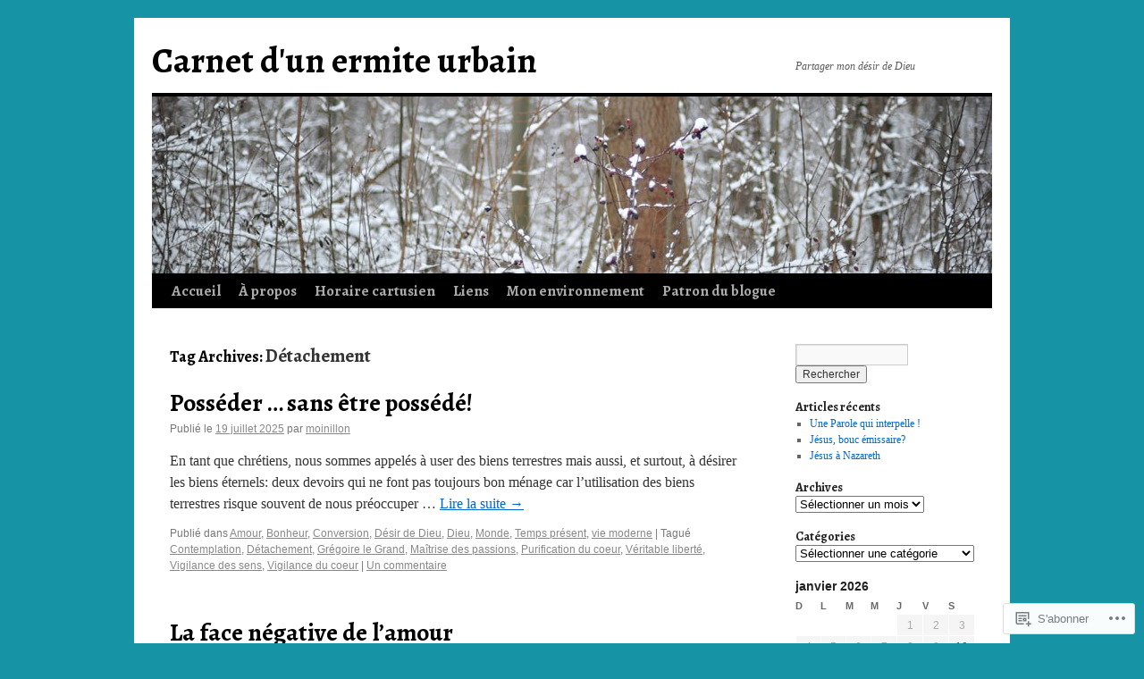

--- FILE ---
content_type: text/html; charset=UTF-8
request_url: https://jacques172.com/tag/detachement/
body_size: 25262
content:
<!DOCTYPE html>
<html lang="fr-FR">
<head>
<meta charset="UTF-8" />
<title>
Détachement | Carnet d&#039;un ermite urbain</title>
<link rel="profile" href="https://gmpg.org/xfn/11" />
<link rel="stylesheet" type="text/css" media="all" href="https://s0.wp.com/wp-content/themes/pub/twentyten/style.css?m=1659017451i&amp;ver=20190507" />
<link rel="pingback" href="https://jacques172.com/xmlrpc.php">
<script type="text/javascript">
  WebFontConfig = {"google":{"families":["Alegreya:b:latin,latin-ext"]},"api_url":"https:\/\/fonts-api.wp.com\/css"};
  (function() {
    var wf = document.createElement('script');
    wf.src = '/wp-content/plugins/custom-fonts/js/webfont.js';
    wf.type = 'text/javascript';
    wf.async = 'true';
    var s = document.getElementsByTagName('script')[0];
    s.parentNode.insertBefore(wf, s);
	})();
</script><style id="jetpack-custom-fonts-css">.wf-active #site-title{font-family:"Alegreya",serif;font-style:normal;font-weight:700}.wf-active #site-title{font-size:39px;font-style:normal;font-weight:700}.wf-active #site-title a{font-weight:700;font-style:normal}.wf-active h1, .wf-active h2, .wf-active h3, .wf-active h4, .wf-active h5, .wf-active h6{font-weight:700;font-family:"Alegreya",serif;font-style:normal}.wf-active .page-title span{font-family:"Alegreya",serif;font-style:normal;font-weight:700}.wf-active #access .menu, .wf-active #access div.menu ul, .wf-active #respond label, .wf-active .entry-title, .wf-active .navigation, .wf-active .page-title, .wf-active .widget-title, .wf-active h3#comments-title, .wf-active h3#reply-title{font-family:"Alegreya",serif;font-style:normal;font-weight:700}.wf-active #access .menu-header, .wf-active div.menu{font-size:16.9px;font-style:normal;font-weight:700}.wf-active .page-title{font-size:18.2px;font-weight:700;font-style:normal}.wf-active .page-title span{font-size:20.8px;font-style:normal;font-weight:700}.wf-active #content .entry-title{font-size:27.3px;font-weight:700;font-style:normal}.wf-active .navigation{font-size:15.6px;font-style:normal;font-weight:700}.wf-active h3#comments-title, .wf-active h3#reply-title{font-size:26px;font-weight:700;font-style:normal}.wf-active #respond label{font-size:15.6px;font-style:normal;font-weight:700}.wf-active .widget-title{font-weight:700;font-style:normal}</style>
<meta name='robots' content='max-image-preview:large' />

<!-- Async WordPress.com Remote Login -->
<script id="wpcom_remote_login_js">
var wpcom_remote_login_extra_auth = '';
function wpcom_remote_login_remove_dom_node_id( element_id ) {
	var dom_node = document.getElementById( element_id );
	if ( dom_node ) { dom_node.parentNode.removeChild( dom_node ); }
}
function wpcom_remote_login_remove_dom_node_classes( class_name ) {
	var dom_nodes = document.querySelectorAll( '.' + class_name );
	for ( var i = 0; i < dom_nodes.length; i++ ) {
		dom_nodes[ i ].parentNode.removeChild( dom_nodes[ i ] );
	}
}
function wpcom_remote_login_final_cleanup() {
	wpcom_remote_login_remove_dom_node_classes( "wpcom_remote_login_msg" );
	wpcom_remote_login_remove_dom_node_id( "wpcom_remote_login_key" );
	wpcom_remote_login_remove_dom_node_id( "wpcom_remote_login_validate" );
	wpcom_remote_login_remove_dom_node_id( "wpcom_remote_login_js" );
	wpcom_remote_login_remove_dom_node_id( "wpcom_request_access_iframe" );
	wpcom_remote_login_remove_dom_node_id( "wpcom_request_access_styles" );
}

// Watch for messages back from the remote login
window.addEventListener( "message", function( e ) {
	if ( e.origin === "https://r-login.wordpress.com" ) {
		var data = {};
		try {
			data = JSON.parse( e.data );
		} catch( e ) {
			wpcom_remote_login_final_cleanup();
			return;
		}

		if ( data.msg === 'LOGIN' ) {
			// Clean up the login check iframe
			wpcom_remote_login_remove_dom_node_id( "wpcom_remote_login_key" );

			var id_regex = new RegExp( /^[0-9]+$/ );
			var token_regex = new RegExp( /^.*|.*|.*$/ );
			if (
				token_regex.test( data.token )
				&& id_regex.test( data.wpcomid )
			) {
				// We have everything we need to ask for a login
				var script = document.createElement( "script" );
				script.setAttribute( "id", "wpcom_remote_login_validate" );
				script.src = '/remote-login.php?wpcom_remote_login=validate'
					+ '&wpcomid=' + data.wpcomid
					+ '&token=' + encodeURIComponent( data.token )
					+ '&host=' + window.location.protocol
					+ '//' + window.location.hostname
					+ '&postid=21261'
					+ '&is_singular=';
				document.body.appendChild( script );
			}

			return;
		}

		// Safari ITP, not logged in, so redirect
		if ( data.msg === 'LOGIN-REDIRECT' ) {
			window.location = 'https://wordpress.com/log-in?redirect_to=' + window.location.href;
			return;
		}

		// Safari ITP, storage access failed, remove the request
		if ( data.msg === 'LOGIN-REMOVE' ) {
			var css_zap = 'html { -webkit-transition: margin-top 1s; transition: margin-top 1s; } /* 9001 */ html { margin-top: 0 !important; } * html body { margin-top: 0 !important; } @media screen and ( max-width: 782px ) { html { margin-top: 0 !important; } * html body { margin-top: 0 !important; } }';
			var style_zap = document.createElement( 'style' );
			style_zap.type = 'text/css';
			style_zap.appendChild( document.createTextNode( css_zap ) );
			document.body.appendChild( style_zap );

			var e = document.getElementById( 'wpcom_request_access_iframe' );
			e.parentNode.removeChild( e );

			document.cookie = 'wordpress_com_login_access=denied; path=/; max-age=31536000';

			return;
		}

		// Safari ITP
		if ( data.msg === 'REQUEST_ACCESS' ) {
			console.log( 'request access: safari' );

			// Check ITP iframe enable/disable knob
			if ( wpcom_remote_login_extra_auth !== 'safari_itp_iframe' ) {
				return;
			}

			// If we are in a "private window" there is no ITP.
			var private_window = false;
			try {
				var opendb = window.openDatabase( null, null, null, null );
			} catch( e ) {
				private_window = true;
			}

			if ( private_window ) {
				console.log( 'private window' );
				return;
			}

			var iframe = document.createElement( 'iframe' );
			iframe.id = 'wpcom_request_access_iframe';
			iframe.setAttribute( 'scrolling', 'no' );
			iframe.setAttribute( 'sandbox', 'allow-storage-access-by-user-activation allow-scripts allow-same-origin allow-top-navigation-by-user-activation' );
			iframe.src = 'https://r-login.wordpress.com/remote-login.php?wpcom_remote_login=request_access&origin=' + encodeURIComponent( data.origin ) + '&wpcomid=' + encodeURIComponent( data.wpcomid );

			var css = 'html { -webkit-transition: margin-top 1s; transition: margin-top 1s; } /* 9001 */ html { margin-top: 46px !important; } * html body { margin-top: 46px !important; } @media screen and ( max-width: 660px ) { html { margin-top: 71px !important; } * html body { margin-top: 71px !important; } #wpcom_request_access_iframe { display: block; height: 71px !important; } } #wpcom_request_access_iframe { border: 0px; height: 46px; position: fixed; top: 0; left: 0; width: 100%; min-width: 100%; z-index: 99999; background: #23282d; } ';

			var style = document.createElement( 'style' );
			style.type = 'text/css';
			style.id = 'wpcom_request_access_styles';
			style.appendChild( document.createTextNode( css ) );
			document.body.appendChild( style );

			document.body.appendChild( iframe );
		}

		if ( data.msg === 'DONE' ) {
			wpcom_remote_login_final_cleanup();
		}
	}
}, false );

// Inject the remote login iframe after the page has had a chance to load
// more critical resources
window.addEventListener( "DOMContentLoaded", function( e ) {
	var iframe = document.createElement( "iframe" );
	iframe.style.display = "none";
	iframe.setAttribute( "scrolling", "no" );
	iframe.setAttribute( "id", "wpcom_remote_login_key" );
	iframe.src = "https://r-login.wordpress.com/remote-login.php"
		+ "?wpcom_remote_login=key"
		+ "&origin=aHR0cHM6Ly9qYWNxdWVzMTcyLmNvbQ%3D%3D"
		+ "&wpcomid=101700092"
		+ "&time=" + Math.floor( Date.now() / 1000 );
	document.body.appendChild( iframe );
}, false );
</script>
<link rel='dns-prefetch' href='//s0.wp.com' />
<link rel="alternate" type="application/rss+xml" title="Carnet d&#039;un ermite urbain &raquo; Flux" href="https://jacques172.com/feed/" />
<link rel="alternate" type="application/rss+xml" title="Carnet d&#039;un ermite urbain &raquo; Flux des commentaires" href="https://jacques172.com/comments/feed/" />
<link rel="alternate" type="application/rss+xml" title="Carnet d&#039;un ermite urbain &raquo; Flux de l’étiquette Détachement" href="https://jacques172.com/tag/detachement/feed/" />
	<script type="text/javascript">
		/* <![CDATA[ */
		function addLoadEvent(func) {
			var oldonload = window.onload;
			if (typeof window.onload != 'function') {
				window.onload = func;
			} else {
				window.onload = function () {
					oldonload();
					func();
				}
			}
		}
		/* ]]> */
	</script>
	<link crossorigin='anonymous' rel='stylesheet' id='all-css-0-1' href='/wp-content/mu-plugins/likes/jetpack-likes.css?m=1743883414i&cssminify=yes' type='text/css' media='all' />
<style id='wp-emoji-styles-inline-css'>

	img.wp-smiley, img.emoji {
		display: inline !important;
		border: none !important;
		box-shadow: none !important;
		height: 1em !important;
		width: 1em !important;
		margin: 0 0.07em !important;
		vertical-align: -0.1em !important;
		background: none !important;
		padding: 0 !important;
	}
/*# sourceURL=wp-emoji-styles-inline-css */
</style>
<link crossorigin='anonymous' rel='stylesheet' id='all-css-2-1' href='/wp-content/plugins/gutenberg-core/v22.2.0/build/styles/block-library/style.css?m=1764855221i&cssminify=yes' type='text/css' media='all' />
<style id='wp-block-library-inline-css'>
.has-text-align-justify {
	text-align:justify;
}
.has-text-align-justify{text-align:justify;}

/*# sourceURL=wp-block-library-inline-css */
</style><style id='wp-block-paragraph-inline-css'>
.is-small-text{font-size:.875em}.is-regular-text{font-size:1em}.is-large-text{font-size:2.25em}.is-larger-text{font-size:3em}.has-drop-cap:not(:focus):first-letter{float:left;font-size:8.4em;font-style:normal;font-weight:100;line-height:.68;margin:.05em .1em 0 0;text-transform:uppercase}body.rtl .has-drop-cap:not(:focus):first-letter{float:none;margin-left:.1em}p.has-drop-cap.has-background{overflow:hidden}:root :where(p.has-background){padding:1.25em 2.375em}:where(p.has-text-color:not(.has-link-color)) a{color:inherit}p.has-text-align-left[style*="writing-mode:vertical-lr"],p.has-text-align-right[style*="writing-mode:vertical-rl"]{rotate:180deg}
/*# sourceURL=/wp-content/plugins/gutenberg-core/v22.2.0/build/styles/block-library/paragraph/style.css */
</style>
<style id='global-styles-inline-css'>
:root{--wp--preset--aspect-ratio--square: 1;--wp--preset--aspect-ratio--4-3: 4/3;--wp--preset--aspect-ratio--3-4: 3/4;--wp--preset--aspect-ratio--3-2: 3/2;--wp--preset--aspect-ratio--2-3: 2/3;--wp--preset--aspect-ratio--16-9: 16/9;--wp--preset--aspect-ratio--9-16: 9/16;--wp--preset--color--black: #000;--wp--preset--color--cyan-bluish-gray: #abb8c3;--wp--preset--color--white: #fff;--wp--preset--color--pale-pink: #f78da7;--wp--preset--color--vivid-red: #cf2e2e;--wp--preset--color--luminous-vivid-orange: #ff6900;--wp--preset--color--luminous-vivid-amber: #fcb900;--wp--preset--color--light-green-cyan: #7bdcb5;--wp--preset--color--vivid-green-cyan: #00d084;--wp--preset--color--pale-cyan-blue: #8ed1fc;--wp--preset--color--vivid-cyan-blue: #0693e3;--wp--preset--color--vivid-purple: #9b51e0;--wp--preset--color--blue: #0066cc;--wp--preset--color--medium-gray: #666;--wp--preset--color--light-gray: #f1f1f1;--wp--preset--gradient--vivid-cyan-blue-to-vivid-purple: linear-gradient(135deg,rgb(6,147,227) 0%,rgb(155,81,224) 100%);--wp--preset--gradient--light-green-cyan-to-vivid-green-cyan: linear-gradient(135deg,rgb(122,220,180) 0%,rgb(0,208,130) 100%);--wp--preset--gradient--luminous-vivid-amber-to-luminous-vivid-orange: linear-gradient(135deg,rgb(252,185,0) 0%,rgb(255,105,0) 100%);--wp--preset--gradient--luminous-vivid-orange-to-vivid-red: linear-gradient(135deg,rgb(255,105,0) 0%,rgb(207,46,46) 100%);--wp--preset--gradient--very-light-gray-to-cyan-bluish-gray: linear-gradient(135deg,rgb(238,238,238) 0%,rgb(169,184,195) 100%);--wp--preset--gradient--cool-to-warm-spectrum: linear-gradient(135deg,rgb(74,234,220) 0%,rgb(151,120,209) 20%,rgb(207,42,186) 40%,rgb(238,44,130) 60%,rgb(251,105,98) 80%,rgb(254,248,76) 100%);--wp--preset--gradient--blush-light-purple: linear-gradient(135deg,rgb(255,206,236) 0%,rgb(152,150,240) 100%);--wp--preset--gradient--blush-bordeaux: linear-gradient(135deg,rgb(254,205,165) 0%,rgb(254,45,45) 50%,rgb(107,0,62) 100%);--wp--preset--gradient--luminous-dusk: linear-gradient(135deg,rgb(255,203,112) 0%,rgb(199,81,192) 50%,rgb(65,88,208) 100%);--wp--preset--gradient--pale-ocean: linear-gradient(135deg,rgb(255,245,203) 0%,rgb(182,227,212) 50%,rgb(51,167,181) 100%);--wp--preset--gradient--electric-grass: linear-gradient(135deg,rgb(202,248,128) 0%,rgb(113,206,126) 100%);--wp--preset--gradient--midnight: linear-gradient(135deg,rgb(2,3,129) 0%,rgb(40,116,252) 100%);--wp--preset--font-size--small: 13px;--wp--preset--font-size--medium: 20px;--wp--preset--font-size--large: 36px;--wp--preset--font-size--x-large: 42px;--wp--preset--font-family--albert-sans: 'Albert Sans', sans-serif;--wp--preset--font-family--alegreya: Alegreya, serif;--wp--preset--font-family--arvo: Arvo, serif;--wp--preset--font-family--bodoni-moda: 'Bodoni Moda', serif;--wp--preset--font-family--bricolage-grotesque: 'Bricolage Grotesque', sans-serif;--wp--preset--font-family--cabin: Cabin, sans-serif;--wp--preset--font-family--chivo: Chivo, sans-serif;--wp--preset--font-family--commissioner: Commissioner, sans-serif;--wp--preset--font-family--cormorant: Cormorant, serif;--wp--preset--font-family--courier-prime: 'Courier Prime', monospace;--wp--preset--font-family--crimson-pro: 'Crimson Pro', serif;--wp--preset--font-family--dm-mono: 'DM Mono', monospace;--wp--preset--font-family--dm-sans: 'DM Sans', sans-serif;--wp--preset--font-family--dm-serif-display: 'DM Serif Display', serif;--wp--preset--font-family--domine: Domine, serif;--wp--preset--font-family--eb-garamond: 'EB Garamond', serif;--wp--preset--font-family--epilogue: Epilogue, sans-serif;--wp--preset--font-family--fahkwang: Fahkwang, sans-serif;--wp--preset--font-family--figtree: Figtree, sans-serif;--wp--preset--font-family--fira-sans: 'Fira Sans', sans-serif;--wp--preset--font-family--fjalla-one: 'Fjalla One', sans-serif;--wp--preset--font-family--fraunces: Fraunces, serif;--wp--preset--font-family--gabarito: Gabarito, system-ui;--wp--preset--font-family--ibm-plex-mono: 'IBM Plex Mono', monospace;--wp--preset--font-family--ibm-plex-sans: 'IBM Plex Sans', sans-serif;--wp--preset--font-family--ibarra-real-nova: 'Ibarra Real Nova', serif;--wp--preset--font-family--instrument-serif: 'Instrument Serif', serif;--wp--preset--font-family--inter: Inter, sans-serif;--wp--preset--font-family--josefin-sans: 'Josefin Sans', sans-serif;--wp--preset--font-family--jost: Jost, sans-serif;--wp--preset--font-family--libre-baskerville: 'Libre Baskerville', serif;--wp--preset--font-family--libre-franklin: 'Libre Franklin', sans-serif;--wp--preset--font-family--literata: Literata, serif;--wp--preset--font-family--lora: Lora, serif;--wp--preset--font-family--merriweather: Merriweather, serif;--wp--preset--font-family--montserrat: Montserrat, sans-serif;--wp--preset--font-family--newsreader: Newsreader, serif;--wp--preset--font-family--noto-sans-mono: 'Noto Sans Mono', sans-serif;--wp--preset--font-family--nunito: Nunito, sans-serif;--wp--preset--font-family--open-sans: 'Open Sans', sans-serif;--wp--preset--font-family--overpass: Overpass, sans-serif;--wp--preset--font-family--pt-serif: 'PT Serif', serif;--wp--preset--font-family--petrona: Petrona, serif;--wp--preset--font-family--piazzolla: Piazzolla, serif;--wp--preset--font-family--playfair-display: 'Playfair Display', serif;--wp--preset--font-family--plus-jakarta-sans: 'Plus Jakarta Sans', sans-serif;--wp--preset--font-family--poppins: Poppins, sans-serif;--wp--preset--font-family--raleway: Raleway, sans-serif;--wp--preset--font-family--roboto: Roboto, sans-serif;--wp--preset--font-family--roboto-slab: 'Roboto Slab', serif;--wp--preset--font-family--rubik: Rubik, sans-serif;--wp--preset--font-family--rufina: Rufina, serif;--wp--preset--font-family--sora: Sora, sans-serif;--wp--preset--font-family--source-sans-3: 'Source Sans 3', sans-serif;--wp--preset--font-family--source-serif-4: 'Source Serif 4', serif;--wp--preset--font-family--space-mono: 'Space Mono', monospace;--wp--preset--font-family--syne: Syne, sans-serif;--wp--preset--font-family--texturina: Texturina, serif;--wp--preset--font-family--urbanist: Urbanist, sans-serif;--wp--preset--font-family--work-sans: 'Work Sans', sans-serif;--wp--preset--spacing--20: 0.44rem;--wp--preset--spacing--30: 0.67rem;--wp--preset--spacing--40: 1rem;--wp--preset--spacing--50: 1.5rem;--wp--preset--spacing--60: 2.25rem;--wp--preset--spacing--70: 3.38rem;--wp--preset--spacing--80: 5.06rem;--wp--preset--shadow--natural: 6px 6px 9px rgba(0, 0, 0, 0.2);--wp--preset--shadow--deep: 12px 12px 50px rgba(0, 0, 0, 0.4);--wp--preset--shadow--sharp: 6px 6px 0px rgba(0, 0, 0, 0.2);--wp--preset--shadow--outlined: 6px 6px 0px -3px rgb(255, 255, 255), 6px 6px rgb(0, 0, 0);--wp--preset--shadow--crisp: 6px 6px 0px rgb(0, 0, 0);}:where(.is-layout-flex){gap: 0.5em;}:where(.is-layout-grid){gap: 0.5em;}body .is-layout-flex{display: flex;}.is-layout-flex{flex-wrap: wrap;align-items: center;}.is-layout-flex > :is(*, div){margin: 0;}body .is-layout-grid{display: grid;}.is-layout-grid > :is(*, div){margin: 0;}:where(.wp-block-columns.is-layout-flex){gap: 2em;}:where(.wp-block-columns.is-layout-grid){gap: 2em;}:where(.wp-block-post-template.is-layout-flex){gap: 1.25em;}:where(.wp-block-post-template.is-layout-grid){gap: 1.25em;}.has-black-color{color: var(--wp--preset--color--black) !important;}.has-cyan-bluish-gray-color{color: var(--wp--preset--color--cyan-bluish-gray) !important;}.has-white-color{color: var(--wp--preset--color--white) !important;}.has-pale-pink-color{color: var(--wp--preset--color--pale-pink) !important;}.has-vivid-red-color{color: var(--wp--preset--color--vivid-red) !important;}.has-luminous-vivid-orange-color{color: var(--wp--preset--color--luminous-vivid-orange) !important;}.has-luminous-vivid-amber-color{color: var(--wp--preset--color--luminous-vivid-amber) !important;}.has-light-green-cyan-color{color: var(--wp--preset--color--light-green-cyan) !important;}.has-vivid-green-cyan-color{color: var(--wp--preset--color--vivid-green-cyan) !important;}.has-pale-cyan-blue-color{color: var(--wp--preset--color--pale-cyan-blue) !important;}.has-vivid-cyan-blue-color{color: var(--wp--preset--color--vivid-cyan-blue) !important;}.has-vivid-purple-color{color: var(--wp--preset--color--vivid-purple) !important;}.has-black-background-color{background-color: var(--wp--preset--color--black) !important;}.has-cyan-bluish-gray-background-color{background-color: var(--wp--preset--color--cyan-bluish-gray) !important;}.has-white-background-color{background-color: var(--wp--preset--color--white) !important;}.has-pale-pink-background-color{background-color: var(--wp--preset--color--pale-pink) !important;}.has-vivid-red-background-color{background-color: var(--wp--preset--color--vivid-red) !important;}.has-luminous-vivid-orange-background-color{background-color: var(--wp--preset--color--luminous-vivid-orange) !important;}.has-luminous-vivid-amber-background-color{background-color: var(--wp--preset--color--luminous-vivid-amber) !important;}.has-light-green-cyan-background-color{background-color: var(--wp--preset--color--light-green-cyan) !important;}.has-vivid-green-cyan-background-color{background-color: var(--wp--preset--color--vivid-green-cyan) !important;}.has-pale-cyan-blue-background-color{background-color: var(--wp--preset--color--pale-cyan-blue) !important;}.has-vivid-cyan-blue-background-color{background-color: var(--wp--preset--color--vivid-cyan-blue) !important;}.has-vivid-purple-background-color{background-color: var(--wp--preset--color--vivid-purple) !important;}.has-black-border-color{border-color: var(--wp--preset--color--black) !important;}.has-cyan-bluish-gray-border-color{border-color: var(--wp--preset--color--cyan-bluish-gray) !important;}.has-white-border-color{border-color: var(--wp--preset--color--white) !important;}.has-pale-pink-border-color{border-color: var(--wp--preset--color--pale-pink) !important;}.has-vivid-red-border-color{border-color: var(--wp--preset--color--vivid-red) !important;}.has-luminous-vivid-orange-border-color{border-color: var(--wp--preset--color--luminous-vivid-orange) !important;}.has-luminous-vivid-amber-border-color{border-color: var(--wp--preset--color--luminous-vivid-amber) !important;}.has-light-green-cyan-border-color{border-color: var(--wp--preset--color--light-green-cyan) !important;}.has-vivid-green-cyan-border-color{border-color: var(--wp--preset--color--vivid-green-cyan) !important;}.has-pale-cyan-blue-border-color{border-color: var(--wp--preset--color--pale-cyan-blue) !important;}.has-vivid-cyan-blue-border-color{border-color: var(--wp--preset--color--vivid-cyan-blue) !important;}.has-vivid-purple-border-color{border-color: var(--wp--preset--color--vivid-purple) !important;}.has-vivid-cyan-blue-to-vivid-purple-gradient-background{background: var(--wp--preset--gradient--vivid-cyan-blue-to-vivid-purple) !important;}.has-light-green-cyan-to-vivid-green-cyan-gradient-background{background: var(--wp--preset--gradient--light-green-cyan-to-vivid-green-cyan) !important;}.has-luminous-vivid-amber-to-luminous-vivid-orange-gradient-background{background: var(--wp--preset--gradient--luminous-vivid-amber-to-luminous-vivid-orange) !important;}.has-luminous-vivid-orange-to-vivid-red-gradient-background{background: var(--wp--preset--gradient--luminous-vivid-orange-to-vivid-red) !important;}.has-very-light-gray-to-cyan-bluish-gray-gradient-background{background: var(--wp--preset--gradient--very-light-gray-to-cyan-bluish-gray) !important;}.has-cool-to-warm-spectrum-gradient-background{background: var(--wp--preset--gradient--cool-to-warm-spectrum) !important;}.has-blush-light-purple-gradient-background{background: var(--wp--preset--gradient--blush-light-purple) !important;}.has-blush-bordeaux-gradient-background{background: var(--wp--preset--gradient--blush-bordeaux) !important;}.has-luminous-dusk-gradient-background{background: var(--wp--preset--gradient--luminous-dusk) !important;}.has-pale-ocean-gradient-background{background: var(--wp--preset--gradient--pale-ocean) !important;}.has-electric-grass-gradient-background{background: var(--wp--preset--gradient--electric-grass) !important;}.has-midnight-gradient-background{background: var(--wp--preset--gradient--midnight) !important;}.has-small-font-size{font-size: var(--wp--preset--font-size--small) !important;}.has-medium-font-size{font-size: var(--wp--preset--font-size--medium) !important;}.has-large-font-size{font-size: var(--wp--preset--font-size--large) !important;}.has-x-large-font-size{font-size: var(--wp--preset--font-size--x-large) !important;}.has-albert-sans-font-family{font-family: var(--wp--preset--font-family--albert-sans) !important;}.has-alegreya-font-family{font-family: var(--wp--preset--font-family--alegreya) !important;}.has-arvo-font-family{font-family: var(--wp--preset--font-family--arvo) !important;}.has-bodoni-moda-font-family{font-family: var(--wp--preset--font-family--bodoni-moda) !important;}.has-bricolage-grotesque-font-family{font-family: var(--wp--preset--font-family--bricolage-grotesque) !important;}.has-cabin-font-family{font-family: var(--wp--preset--font-family--cabin) !important;}.has-chivo-font-family{font-family: var(--wp--preset--font-family--chivo) !important;}.has-commissioner-font-family{font-family: var(--wp--preset--font-family--commissioner) !important;}.has-cormorant-font-family{font-family: var(--wp--preset--font-family--cormorant) !important;}.has-courier-prime-font-family{font-family: var(--wp--preset--font-family--courier-prime) !important;}.has-crimson-pro-font-family{font-family: var(--wp--preset--font-family--crimson-pro) !important;}.has-dm-mono-font-family{font-family: var(--wp--preset--font-family--dm-mono) !important;}.has-dm-sans-font-family{font-family: var(--wp--preset--font-family--dm-sans) !important;}.has-dm-serif-display-font-family{font-family: var(--wp--preset--font-family--dm-serif-display) !important;}.has-domine-font-family{font-family: var(--wp--preset--font-family--domine) !important;}.has-eb-garamond-font-family{font-family: var(--wp--preset--font-family--eb-garamond) !important;}.has-epilogue-font-family{font-family: var(--wp--preset--font-family--epilogue) !important;}.has-fahkwang-font-family{font-family: var(--wp--preset--font-family--fahkwang) !important;}.has-figtree-font-family{font-family: var(--wp--preset--font-family--figtree) !important;}.has-fira-sans-font-family{font-family: var(--wp--preset--font-family--fira-sans) !important;}.has-fjalla-one-font-family{font-family: var(--wp--preset--font-family--fjalla-one) !important;}.has-fraunces-font-family{font-family: var(--wp--preset--font-family--fraunces) !important;}.has-gabarito-font-family{font-family: var(--wp--preset--font-family--gabarito) !important;}.has-ibm-plex-mono-font-family{font-family: var(--wp--preset--font-family--ibm-plex-mono) !important;}.has-ibm-plex-sans-font-family{font-family: var(--wp--preset--font-family--ibm-plex-sans) !important;}.has-ibarra-real-nova-font-family{font-family: var(--wp--preset--font-family--ibarra-real-nova) !important;}.has-instrument-serif-font-family{font-family: var(--wp--preset--font-family--instrument-serif) !important;}.has-inter-font-family{font-family: var(--wp--preset--font-family--inter) !important;}.has-josefin-sans-font-family{font-family: var(--wp--preset--font-family--josefin-sans) !important;}.has-jost-font-family{font-family: var(--wp--preset--font-family--jost) !important;}.has-libre-baskerville-font-family{font-family: var(--wp--preset--font-family--libre-baskerville) !important;}.has-libre-franklin-font-family{font-family: var(--wp--preset--font-family--libre-franklin) !important;}.has-literata-font-family{font-family: var(--wp--preset--font-family--literata) !important;}.has-lora-font-family{font-family: var(--wp--preset--font-family--lora) !important;}.has-merriweather-font-family{font-family: var(--wp--preset--font-family--merriweather) !important;}.has-montserrat-font-family{font-family: var(--wp--preset--font-family--montserrat) !important;}.has-newsreader-font-family{font-family: var(--wp--preset--font-family--newsreader) !important;}.has-noto-sans-mono-font-family{font-family: var(--wp--preset--font-family--noto-sans-mono) !important;}.has-nunito-font-family{font-family: var(--wp--preset--font-family--nunito) !important;}.has-open-sans-font-family{font-family: var(--wp--preset--font-family--open-sans) !important;}.has-overpass-font-family{font-family: var(--wp--preset--font-family--overpass) !important;}.has-pt-serif-font-family{font-family: var(--wp--preset--font-family--pt-serif) !important;}.has-petrona-font-family{font-family: var(--wp--preset--font-family--petrona) !important;}.has-piazzolla-font-family{font-family: var(--wp--preset--font-family--piazzolla) !important;}.has-playfair-display-font-family{font-family: var(--wp--preset--font-family--playfair-display) !important;}.has-plus-jakarta-sans-font-family{font-family: var(--wp--preset--font-family--plus-jakarta-sans) !important;}.has-poppins-font-family{font-family: var(--wp--preset--font-family--poppins) !important;}.has-raleway-font-family{font-family: var(--wp--preset--font-family--raleway) !important;}.has-roboto-font-family{font-family: var(--wp--preset--font-family--roboto) !important;}.has-roboto-slab-font-family{font-family: var(--wp--preset--font-family--roboto-slab) !important;}.has-rubik-font-family{font-family: var(--wp--preset--font-family--rubik) !important;}.has-rufina-font-family{font-family: var(--wp--preset--font-family--rufina) !important;}.has-sora-font-family{font-family: var(--wp--preset--font-family--sora) !important;}.has-source-sans-3-font-family{font-family: var(--wp--preset--font-family--source-sans-3) !important;}.has-source-serif-4-font-family{font-family: var(--wp--preset--font-family--source-serif-4) !important;}.has-space-mono-font-family{font-family: var(--wp--preset--font-family--space-mono) !important;}.has-syne-font-family{font-family: var(--wp--preset--font-family--syne) !important;}.has-texturina-font-family{font-family: var(--wp--preset--font-family--texturina) !important;}.has-urbanist-font-family{font-family: var(--wp--preset--font-family--urbanist) !important;}.has-work-sans-font-family{font-family: var(--wp--preset--font-family--work-sans) !important;}
/*# sourceURL=global-styles-inline-css */
</style>

<style id='classic-theme-styles-inline-css'>
/*! This file is auto-generated */
.wp-block-button__link{color:#fff;background-color:#32373c;border-radius:9999px;box-shadow:none;text-decoration:none;padding:calc(.667em + 2px) calc(1.333em + 2px);font-size:1.125em}.wp-block-file__button{background:#32373c;color:#fff;text-decoration:none}
/*# sourceURL=/wp-includes/css/classic-themes.min.css */
</style>
<link crossorigin='anonymous' rel='stylesheet' id='all-css-4-1' href='/_static/??-eJyNj+sOgjAMhV/I0oBG8YfxWdioON0t65Dw9hZIvMSE+KdpT853doZDBB18Jp8x2r4znlEHZYO+M1ZFWRclsHHREiR6FDtsDeeXAziPlgrNvMGPINfDOyuR6C42eXI4ak1DlpzY1rAhCgNKxUTMINOZ3kG+Csg/3CJj7BXmQYRRVFwK/uedfwHzm2ulEkloJ2uH4vo416COAkiVJpvgvw642MakCT27U7mvy3pbVcfD7QlstJXp&cssminify=yes' type='text/css' media='all' />
<style id='jetpack-global-styles-frontend-style-inline-css'>
:root { --font-headings: unset; --font-base: unset; --font-headings-default: -apple-system,BlinkMacSystemFont,"Segoe UI",Roboto,Oxygen-Sans,Ubuntu,Cantarell,"Helvetica Neue",sans-serif; --font-base-default: -apple-system,BlinkMacSystemFont,"Segoe UI",Roboto,Oxygen-Sans,Ubuntu,Cantarell,"Helvetica Neue",sans-serif;}
/*# sourceURL=jetpack-global-styles-frontend-style-inline-css */
</style>
<link crossorigin='anonymous' rel='stylesheet' id='all-css-6-1' href='/_static/??-eJyNjcEKwjAQRH/IuFRT6kX8FNkmS5K6yQY3Qfx7bfEiXrwM82B4A49qnJRGpUHupnIPqSgs1Cq624chi6zhO5OCRryTR++fW00l7J3qDv43XVNxoOISsmEJol/wY2uR8vs3WggsM/I6uOTzMI3Hw8lOg11eUT1JKA==&cssminify=yes' type='text/css' media='all' />
<script type="text/javascript" id="wpcom-actionbar-placeholder-js-extra">
/* <![CDATA[ */
var actionbardata = {"siteID":"101700092","postID":"0","siteURL":"https://jacques172.com","xhrURL":"https://jacques172.com/wp-admin/admin-ajax.php","nonce":"2b4b87fe72","isLoggedIn":"","statusMessage":"","subsEmailDefault":"instantly","proxyScriptUrl":"https://s0.wp.com/wp-content/js/wpcom-proxy-request.js?m=1513050504i&amp;ver=20211021","i18n":{"followedText":"Les nouvelles publications de ce site appara\u00eetront d\u00e9sormais dans votre \u003Ca href=\"https://wordpress.com/reader\"\u003ELecteur\u003C/a\u003E","foldBar":"R\u00e9duire cette barre","unfoldBar":"Agrandir cette barre","shortLinkCopied":"Lien court copi\u00e9 dans le presse-papier"}};
//# sourceURL=wpcom-actionbar-placeholder-js-extra
/* ]]> */
</script>
<script type="text/javascript" id="jetpack-mu-wpcom-settings-js-before">
/* <![CDATA[ */
var JETPACK_MU_WPCOM_SETTINGS = {"assetsUrl":"https://s0.wp.com/wp-content/mu-plugins/jetpack-mu-wpcom-plugin/moon/jetpack_vendor/automattic/jetpack-mu-wpcom/src/build/"};
//# sourceURL=jetpack-mu-wpcom-settings-js-before
/* ]]> */
</script>
<script crossorigin='anonymous' type='text/javascript'  src='/wp-content/js/rlt-proxy.js?m=1720530689i'></script>
<script type="text/javascript" id="rlt-proxy-js-after">
/* <![CDATA[ */
	rltInitialize( {"token":null,"iframeOrigins":["https:\/\/widgets.wp.com"]} );
//# sourceURL=rlt-proxy-js-after
/* ]]> */
</script>
<link rel="EditURI" type="application/rsd+xml" title="RSD" href="https://jacques172.wordpress.com/xmlrpc.php?rsd" />
<meta name="generator" content="WordPress.com" />

<!-- Jetpack Open Graph Tags -->
<meta property="og:type" content="website" />
<meta property="og:title" content="Détachement &#8211; Carnet d&#039;un ermite urbain" />
<meta property="og:url" content="https://jacques172.com/tag/detachement/" />
<meta property="og:site_name" content="Carnet d&#039;un ermite urbain" />
<meta property="og:image" content="https://jacques172.com/wp-content/uploads/2017/07/cropped-29.jpg?w=200" />
<meta property="og:image:width" content="200" />
<meta property="og:image:height" content="200" />
<meta property="og:image:alt" content="" />
<meta property="og:locale" content="fr_FR" />
<meta name="twitter:creator" content="@JacquesLarose" />
<meta name="twitter:site" content="@JacquesLarose" />

<!-- End Jetpack Open Graph Tags -->
<link rel='openid.server' href='https://jacques172.com/?openidserver=1' />
<link rel='openid.delegate' href='https://jacques172.com/' />
<link rel="search" type="application/opensearchdescription+xml" href="https://jacques172.com/osd.xml" title="Carnet d&#039;un ermite urbain" />
<link rel="search" type="application/opensearchdescription+xml" href="https://s1.wp.com/opensearch.xml" title="WordPress.com" />
<meta name="theme-color" content="#1693a5" />
		<style type="text/css">
			.recentcomments a {
				display: inline !important;
				padding: 0 !important;
				margin: 0 !important;
			}

			table.recentcommentsavatartop img.avatar, table.recentcommentsavatarend img.avatar {
				border: 0px;
				margin: 0;
			}

			table.recentcommentsavatartop a, table.recentcommentsavatarend a {
				border: 0px !important;
				background-color: transparent !important;
			}

			td.recentcommentsavatarend, td.recentcommentsavatartop {
				padding: 0px 0px 1px 0px;
				margin: 0px;
			}

			td.recentcommentstextend {
				border: none !important;
				padding: 0px 0px 2px 10px;
			}

			.rtl td.recentcommentstextend {
				padding: 0px 10px 2px 0px;
			}

			td.recentcommentstexttop {
				border: none;
				padding: 0px 0px 0px 10px;
			}

			.rtl td.recentcommentstexttop {
				padding: 0px 10px 0px 0px;
			}
		</style>
		<meta name="description" content="Articles traitant de Détachement écrits par moinillon" />
<style type="text/css" id="custom-background-css">
body.custom-background { background-color: #1693a5; }
</style>
	<style type="text/css" id="custom-colors-css">#access ul li.current_page_item > a, #access ul li.current_page_parent > a, #access ul li.current-menu-ancestor > a, #access ul li.current-menu-item > a, #access ul li.current-menu-parent > a { color: #FFFFFF;}
#access li:hover > a, #access ul ul *:hover > a { fg2: #ffffff;}
#access a { color: #AAAAAA;}
.entry-meta a:link, .entry-utility a:link { color: #888888;}
body { background-color: #1693A5;}
#access, #access ul ul a { background-color: #000000;}
#access li:hover > a, #access ul ul *:hover > a { background-color: #333333;}
a:link, a:visited, .jetpack_widget_social_icons a:visited, .widget_wpcom_social_media_icons_widget a:visited { color: #0066CC;}
.home .sticky { background-color: #0066CC;}
.home .sticky { background-color: rgba( 0, 102, 204, 0.05 );}
.home .sticky .page-link a { background-color: #0066CC;}
.home .sticky .page-link a { background-color: rgba( 0, 102, 204, 0.2 );}
a:hover, a:focus, a:active { color: #D91B02;}
.entry-title a:active, .entry-title a:hover { color: #D91B02;}
.page-title a:active, .page-title a:hover { color: #D91B02;}
.entry-meta a:hover, .entry-utility a:hover { color: #D91B02;}
.navigation a:active, .navigation a:hover { color: #D91B02;}
.comment-meta a:active, .comment-meta a:hover { color: #D91B02;}
.reply a:hover, a.comment-edit-link:hover { color: #D91B02;}
.page-link a:active, .page-link a:hover { color: #D91B02;}
</style>
<link rel="icon" href="https://jacques172.com/wp-content/uploads/2017/07/cropped-29.jpg?w=32" sizes="32x32" />
<link rel="icon" href="https://jacques172.com/wp-content/uploads/2017/07/cropped-29.jpg?w=192" sizes="192x192" />
<link rel="apple-touch-icon" href="https://jacques172.com/wp-content/uploads/2017/07/cropped-29.jpg?w=180" />
<meta name="msapplication-TileImage" content="https://jacques172.com/wp-content/uploads/2017/07/cropped-29.jpg?w=270" />
<link crossorigin='anonymous' rel='stylesheet' id='all-css-0-3' href='/_static/??-eJydz9EKwjAMBdAfsoY5dPggfop0WRjZ2qY0LcO/d2MqCD7o3nLD5ZDAFA1KyBQy+GKiKz0HhYFytDg+M3iRADcOCK0THBV04khpj6o7+F3w0hVHCmiTFCX3Lr0W/4LrSYVdB1paxcQxs8zlj7T3HDbJPQVKjAv4ddz6/8RdT3m+UpCtM546tmbFNd8dLe7VX6rmWJ+bU10dhgdj3qCi&cssminify=yes' type='text/css' media='all' />
</head>

<body class="archive tag tag-detachement tag-2850224 custom-background wp-custom-logo wp-theme-pubtwentyten customizer-styles-applied single-author jetpack-reblog-enabled custom-colors">
<div id="wrapper" class="hfeed">
	<div id="header">
		<div id="masthead">
			<div id="branding" role="banner">
								<div id="site-title">
					<span>
						<a href="https://jacques172.com/" title="Carnet d&#039;un ermite urbain" rel="home">Carnet d&#039;un ermite urbain</a>
					</span>
				</div>
				<div id="site-description">Partager mon désir de Dieu</div>

									<a class="home-link" href="https://jacques172.com/" title="Carnet d&#039;un ermite urbain" rel="home">
						<img src="https://s0.wp.com/wp-content/themes/pub/twentyten/images/headers/berries.jpg?m=1610459589i" width="940" height="198" alt="" />
					</a>
								</div><!-- #branding -->

			<div id="access" role="navigation">
								<div class="skip-link screen-reader-text"><a href="#content" title="Aller au contenu principal">Aller au contenu principal</a></div>
				<div class="menu"><ul>
<li ><a href="https://jacques172.com/">Accueil </a></li><li class="page_item page-item-1"><a href="https://jacques172.com/about/">À propos</a></li>
<li class="page_item page-item-551"><a href="https://jacques172.com/ermitage-de-chartreux/">Horaire cartusien</a></li>
<li class="page_item page-item-14677"><a href="https://jacques172.com/liens/">Liens</a></li>
<li class="page_item page-item-630"><a href="https://jacques172.com/mon-environnement/">Mon environnement</a></li>
<li class="page_item page-item-175"><a href="https://jacques172.com/patron-du-blog/">Patron du blogue</a></li>
</ul></div>
			</div><!-- #access -->
		</div><!-- #masthead -->
	</div><!-- #header -->

	<div id="main">

		<div id="container">
			<div id="content" role="main">

				<h1 class="page-title">Tag Archives: <span>Détachement</span></h1>

				



	
			<div id="post-21261" class="post-21261 post type-post status-publish format-standard hentry category-amour category-bonheur category-conversion category-desir-de-dieu category-dieu category-monde category-temps-present category-vie-moderne tag-contemplation tag-detachement tag-gregoire-le-grand tag-maitrise-des-passions tag-purification-du-coeur tag-veritable-liberte tag-vigilance-des-sens tag-vigilance-du-coeur">
			<h2 class="entry-title"><a href="https://jacques172.com/2025/07/19/posseder-sans-etre-possede/" rel="bookmark">Posséder &#8230; sans être&nbsp;possédé!</a></h2>

			<div class="entry-meta">
				<span class="meta-prep meta-prep-author">Publié le</span> <a href="https://jacques172.com/2025/07/19/posseder-sans-etre-possede/" title="19 h 29 min" rel="bookmark"><span class="entry-date">19 juillet 2025</span></a> <span class="meta-sep">par</span> <span class="author vcard"><a class="url fn n" href="https://jacques172.com/author/moinillon/" title="Voir tous les articles par moinillon">moinillon</a></span>			</div><!-- .entry-meta -->

					<div class="entry-summary">
				<p>En tant que chrétiens, nous sommes appelés à user des biens terrestres mais aussi, et surtout, à désirer les biens éternels: deux devoirs qui ne font pas toujours bon ménage car l&rsquo;utilisation des biens terrestres risque souvent de nous préoccuper &hellip; <a href="https://jacques172.com/2025/07/19/posseder-sans-etre-possede/">Lire la suite <span class="meta-nav">&rarr;</span></a></p>
			</div><!-- .entry-summary -->
	
			<div class="entry-utility">
													<span class="cat-links">
						<span class="entry-utility-prep entry-utility-prep-cat-links">Publié dans</span> <a href="https://jacques172.com/category/amour/" rel="category tag">Amour</a>, <a href="https://jacques172.com/category/bonheur/" rel="category tag">Bonheur</a>, <a href="https://jacques172.com/category/conversion/" rel="category tag">Conversion</a>, <a href="https://jacques172.com/category/desir-de-dieu/" rel="category tag">Désir de Dieu</a>, <a href="https://jacques172.com/category/dieu/" rel="category tag">Dieu</a>, <a href="https://jacques172.com/category/monde/" rel="category tag">Monde</a>, <a href="https://jacques172.com/category/temps-present/" rel="category tag">Temps présent</a>, <a href="https://jacques172.com/category/vie-moderne/" rel="category tag">vie moderne</a>					</span>
					<span class="meta-sep">|</span>
				
								<span class="tag-links">
					<span class="entry-utility-prep entry-utility-prep-tag-links">Tagu&eacute;</span> <a href="https://jacques172.com/tag/contemplation/" rel="tag">Contemplation</a>, <a href="https://jacques172.com/tag/detachement/" rel="tag">Détachement</a>, <a href="https://jacques172.com/tag/gregoire-le-grand/" rel="tag">Grégoire le Grand</a>, <a href="https://jacques172.com/tag/maitrise-des-passions/" rel="tag">Maîtrise des passions</a>, <a href="https://jacques172.com/tag/purification-du-coeur/" rel="tag">Purification du coeur</a>, <a href="https://jacques172.com/tag/veritable-liberte/" rel="tag">Véritable liberté</a>, <a href="https://jacques172.com/tag/vigilance-des-sens/" rel="tag">Vigilance des sens</a>, <a href="https://jacques172.com/tag/vigilance-du-coeur/" rel="tag">Vigilance du coeur</a>				</span>
				<span class="meta-sep">|</span>
				
				<span class="comments-link"><a href="https://jacques172.com/2025/07/19/posseder-sans-etre-possede/#comments">Un commentaire</a></span>

							</div><!-- .entry-utility -->
		</div><!-- #post-21261 -->

		
	

	
			<div id="post-25460" class="post-25460 post type-post status-publish format-standard hentry category-amour category-angoisse category-calme category-carthusian category-cartuja category-certosa category-certosini category-charterhouse category-chartreuse category-chartreux category-detachement category-dieu category-foi category-jesus category-kartusija category-kloster category-monde category-mort category-opinion-publique category-paix category-psychologie category-spiritualite category-vie-moderne tag-etre-vraiment-une-personnalite tag-detachement tag-dom-guillerand tag-la-face-negative-de-lattachement tag-le-detachement-chretien tag-mort tag-se-donner-a-dieu tag-se-posseder-et-etre-independant">
			<h2 class="entry-title"><a href="https://jacques172.com/2021/11/10/la-face-negative-de-lamour/" rel="bookmark">La face négative de&nbsp;l&rsquo;amour</a></h2>

			<div class="entry-meta">
				<span class="meta-prep meta-prep-author">Publié le</span> <a href="https://jacques172.com/2021/11/10/la-face-negative-de-lamour/" title="0 h 08 min" rel="bookmark"><span class="entry-date">10 novembre 2021</span></a> <span class="meta-sep">par</span> <span class="author vcard"><a class="url fn n" href="https://jacques172.com/author/moinillon/" title="Voir tous les articles par moinillon">moinillon</a></span>			</div><!-- .entry-meta -->

					<div class="entry-summary">
				<p>Le mois de novembre nous invite à regarder la dure réalité de la vie et de la mort. Personne ne peut y échapper alors que dame Nature elle-même se meurt. Pourquoi s&rsquo;attacher si follement aux choses destinées à périr ? &hellip; <a href="https://jacques172.com/2021/11/10/la-face-negative-de-lamour/">Lire la suite <span class="meta-nav">&rarr;</span></a></p>
			</div><!-- .entry-summary -->
	
			<div class="entry-utility">
													<span class="cat-links">
						<span class="entry-utility-prep entry-utility-prep-cat-links">Publié dans</span> <a href="https://jacques172.com/category/amour/" rel="category tag">Amour</a>, <a href="https://jacques172.com/category/angoisse/" rel="category tag">Angoisse</a>, <a href="https://jacques172.com/category/calme/" rel="category tag">calme</a>, <a href="https://jacques172.com/category/carthusian/" rel="category tag">Carthusian</a>, <a href="https://jacques172.com/category/cartuja/" rel="category tag">Cartuja</a>, <a href="https://jacques172.com/category/certosa/" rel="category tag">Certosa</a>, <a href="https://jacques172.com/category/certosini/" rel="category tag">Certosini</a>, <a href="https://jacques172.com/category/charterhouse/" rel="category tag">Charterhouse</a>, <a href="https://jacques172.com/category/chartreuse/" rel="category tag">Chartreuse</a>, <a href="https://jacques172.com/category/chartreux/" rel="category tag">Chartreux</a>, <a href="https://jacques172.com/category/detachement/" rel="category tag">Détachement</a>, <a href="https://jacques172.com/category/dieu/" rel="category tag">Dieu</a>, <a href="https://jacques172.com/category/foi/" rel="category tag">Foi</a>, <a href="https://jacques172.com/category/jesus/" rel="category tag">Jésus</a>, <a href="https://jacques172.com/category/kartusija/" rel="category tag">Kartusija</a>, <a href="https://jacques172.com/category/kloster/" rel="category tag">Kloster</a>, <a href="https://jacques172.com/category/monde/" rel="category tag">Monde</a>, <a href="https://jacques172.com/category/mort/" rel="category tag">Mort</a>, <a href="https://jacques172.com/category/opinion-publique/" rel="category tag">Opinion publique</a>, <a href="https://jacques172.com/category/paix/" rel="category tag">Paix</a>, <a href="https://jacques172.com/category/psychologie/" rel="category tag">Psychologie</a>, <a href="https://jacques172.com/category/spiritualite/" rel="category tag">Spiritualité</a>, <a href="https://jacques172.com/category/vie-moderne/" rel="category tag">vie moderne</a>					</span>
					<span class="meta-sep">|</span>
				
								<span class="tag-links">
					<span class="entry-utility-prep entry-utility-prep-tag-links">Tagu&eacute;</span> <a href="https://jacques172.com/tag/etre-vraiment-une-personnalite/" rel="tag">Être vraiment une personnalité</a>, <a href="https://jacques172.com/tag/detachement/" rel="tag">Détachement</a>, <a href="https://jacques172.com/tag/dom-guillerand/" rel="tag">Dom Guillerand</a>, <a href="https://jacques172.com/tag/la-face-negative-de-lattachement/" rel="tag">La face négative de l&#039;attachement</a>, <a href="https://jacques172.com/tag/le-detachement-chretien/" rel="tag">Le détachement chrétien</a>, <a href="https://jacques172.com/tag/mort/" rel="tag">Mort</a>, <a href="https://jacques172.com/tag/se-donner-a-dieu/" rel="tag">Se donner à Dieu</a>, <a href="https://jacques172.com/tag/se-posseder-et-etre-independant/" rel="tag">Se posséder et être indépendant</a>				</span>
				<span class="meta-sep">|</span>
				
				<span class="comments-link"><a href="https://jacques172.com/2021/11/10/la-face-negative-de-lamour/#comments">5 commentaires</a></span>

							</div><!-- .entry-utility -->
		</div><!-- #post-25460 -->

		
	

	
			<div id="post-23406" class="post-23406 post type-post status-publish format-standard hentry category-adoration category-amour category-carthusian category-cartuja category-certosa category-certosini category-charterhouse category-chartreuse category-contemplation category-desir-de-dieu category-dieu category-islam category-kartusija category-kloster category-moniales category-priere category-solitude category-spiritualite category-tentation category-vie-cachee tag-cellule-du-coeur tag-chambre-secrete tag-detachement tag-dom-guillerand tag-face-a-face-avec-dieu tag-intimite-avec-dieu tag-mahomet tag-moniale-chartreuse tag-oraison tag-recueillement">
			<h2 class="entry-title"><a href="https://jacques172.com/2020/08/19/preparation-immediate-a-loraison/" rel="bookmark">Préparation immédiate à l&rsquo;oraison&nbsp;(méditation)</a></h2>

			<div class="entry-meta">
				<span class="meta-prep meta-prep-author">Publié le</span> <a href="https://jacques172.com/2020/08/19/preparation-immediate-a-loraison/" title="0 h 05 min" rel="bookmark"><span class="entry-date">19 août 2020</span></a> <span class="meta-sep">par</span> <span class="author vcard"><a class="url fn n" href="https://jacques172.com/author/moinillon/" title="Voir tous les articles par moinillon">moinillon</a></span>			</div><!-- .entry-meta -->

					<div class="entry-summary">
				<p>Prier ou méditer (&laquo;&nbsp;faire oraison&nbsp;&raquo;) ? Dans notre vocabulaire moderne, on prie lorsqu’on se met en état de demander, de remercier ou de louer le Seigneur ; et l’on médite (&laquo;&nbsp;fait oraison&nbsp;&raquo;) lorsqu’on veut instaurer un colloque plus ou moins &hellip; <a href="https://jacques172.com/2020/08/19/preparation-immediate-a-loraison/">Lire la suite <span class="meta-nav">&rarr;</span></a></p>
			</div><!-- .entry-summary -->
	
			<div class="entry-utility">
													<span class="cat-links">
						<span class="entry-utility-prep entry-utility-prep-cat-links">Publié dans</span> <a href="https://jacques172.com/category/adoration/" rel="category tag">Adoration</a>, <a href="https://jacques172.com/category/amour/" rel="category tag">Amour</a>, <a href="https://jacques172.com/category/carthusian/" rel="category tag">Carthusian</a>, <a href="https://jacques172.com/category/cartuja/" rel="category tag">Cartuja</a>, <a href="https://jacques172.com/category/certosa/" rel="category tag">Certosa</a>, <a href="https://jacques172.com/category/certosini/" rel="category tag">Certosini</a>, <a href="https://jacques172.com/category/charterhouse/" rel="category tag">Charterhouse</a>, <a href="https://jacques172.com/category/chartreuse/" rel="category tag">Chartreuse</a>, <a href="https://jacques172.com/category/contemplation/" rel="category tag">Contemplation</a>, <a href="https://jacques172.com/category/desir-de-dieu/" rel="category tag">Désir de Dieu</a>, <a href="https://jacques172.com/category/dieu/" rel="category tag">Dieu</a>, <a href="https://jacques172.com/category/islam/" rel="category tag">Islam</a>, <a href="https://jacques172.com/category/kartusija/" rel="category tag">Kartusija</a>, <a href="https://jacques172.com/category/kloster/" rel="category tag">Kloster</a>, <a href="https://jacques172.com/category/moniales/" rel="category tag">Moniales</a>, <a href="https://jacques172.com/category/priere/" rel="category tag">Prière</a>, <a href="https://jacques172.com/category/solitude/" rel="category tag">Solitude</a>, <a href="https://jacques172.com/category/spiritualite/" rel="category tag">Spiritualité</a>, <a href="https://jacques172.com/category/tentation/" rel="category tag">Tentation</a>, <a href="https://jacques172.com/category/vie-cachee/" rel="category tag">Vie cachée</a>					</span>
					<span class="meta-sep">|</span>
				
								<span class="tag-links">
					<span class="entry-utility-prep entry-utility-prep-tag-links">Tagu&eacute;</span> <a href="https://jacques172.com/tag/cellule-du-coeur/" rel="tag">Cellule du coeur</a>, <a href="https://jacques172.com/tag/chambre-secrete/" rel="tag">Chambre secrète</a>, <a href="https://jacques172.com/tag/detachement/" rel="tag">Détachement</a>, <a href="https://jacques172.com/tag/dom-guillerand/" rel="tag">Dom Guillerand</a>, <a href="https://jacques172.com/tag/face-a-face-avec-dieu/" rel="tag">Face à face avec Dieu</a>, <a href="https://jacques172.com/tag/intimite-avec-dieu/" rel="tag">Intimité avec Dieu</a>, <a href="https://jacques172.com/tag/mahomet/" rel="tag">Mahomet</a>, <a href="https://jacques172.com/tag/moniale-chartreuse/" rel="tag">Moniale chartreuse</a>, <a href="https://jacques172.com/tag/oraison/" rel="tag">Oraison</a>, <a href="https://jacques172.com/tag/recueillement/" rel="tag">Recueillement</a>				</span>
				<span class="meta-sep">|</span>
				
				<span class="comments-link"><a href="https://jacques172.com/2020/08/19/preparation-immediate-a-loraison/#comments">3 commentaires</a></span>

							</div><!-- .entry-utility -->
		</div><!-- #post-23406 -->

		
	

	
			<div id="post-21810" class="post-21810 post type-post status-publish format-standard hentry category-adoration category-calme category-carthusian category-cartuja category-certosa category-certosini category-charterhouse category-chartreuse category-contemplation category-desir-de-dieu category-dieu category-formation-permanente category-kartusija category-kloster category-psychologie category-recueillement category-travail tag-calme-et-douceur tag-detachement tag-dom-guillerand tag-efforts-a-faire tag-maitrise-des-sens tag-paix-du-coeur tag-recueillement">
			<h2 class="entry-title"><a href="https://jacques172.com/2019/05/03/facile-de-vivre-uni-a-jesus/" rel="bookmark">Facile de vivre uni à Jésus&nbsp;?</a></h2>

			<div class="entry-meta">
				<span class="meta-prep meta-prep-author">Publié le</span> <a href="https://jacques172.com/2019/05/03/facile-de-vivre-uni-a-jesus/" title="1 h 00 min" rel="bookmark"><span class="entry-date">3 Mai 2019</span></a> <span class="meta-sep">par</span> <span class="author vcard"><a class="url fn n" href="https://jacques172.com/author/moinillon/" title="Voir tous les articles par moinillon">moinillon</a></span>			</div><!-- .entry-meta -->

					<div class="entry-summary">
				<p>Comme il est facile de dire que l&rsquo;on veut vivre uni à Jésus et comme il est difficile d&rsquo;en prendre les moyens ! La distinction entre la velléité et le vouloir vrai, le voici : le vouloir vrai veut la &hellip; <a href="https://jacques172.com/2019/05/03/facile-de-vivre-uni-a-jesus/">Lire la suite <span class="meta-nav">&rarr;</span></a></p>
			</div><!-- .entry-summary -->
	
			<div class="entry-utility">
													<span class="cat-links">
						<span class="entry-utility-prep entry-utility-prep-cat-links">Publié dans</span> <a href="https://jacques172.com/category/adoration/" rel="category tag">Adoration</a>, <a href="https://jacques172.com/category/calme/" rel="category tag">calme</a>, <a href="https://jacques172.com/category/carthusian/" rel="category tag">Carthusian</a>, <a href="https://jacques172.com/category/cartuja/" rel="category tag">Cartuja</a>, <a href="https://jacques172.com/category/certosa/" rel="category tag">Certosa</a>, <a href="https://jacques172.com/category/certosini/" rel="category tag">Certosini</a>, <a href="https://jacques172.com/category/charterhouse/" rel="category tag">Charterhouse</a>, <a href="https://jacques172.com/category/chartreuse/" rel="category tag">Chartreuse</a>, <a href="https://jacques172.com/category/contemplation/" rel="category tag">Contemplation</a>, <a href="https://jacques172.com/category/desir-de-dieu/" rel="category tag">Désir de Dieu</a>, <a href="https://jacques172.com/category/dieu/" rel="category tag">Dieu</a>, <a href="https://jacques172.com/category/formation-permanente/" rel="category tag">Formation permanente</a>, <a href="https://jacques172.com/category/kartusija/" rel="category tag">Kartusija</a>, <a href="https://jacques172.com/category/kloster/" rel="category tag">Kloster</a>, <a href="https://jacques172.com/category/psychologie/" rel="category tag">Psychologie</a>, <a href="https://jacques172.com/category/recueillement/" rel="category tag">Recueillement</a>, <a href="https://jacques172.com/category/travail/" rel="category tag">Travail</a>					</span>
					<span class="meta-sep">|</span>
				
								<span class="tag-links">
					<span class="entry-utility-prep entry-utility-prep-tag-links">Tagu&eacute;</span> <a href="https://jacques172.com/tag/calme-et-douceur/" rel="tag">Calme et douceur</a>, <a href="https://jacques172.com/tag/detachement/" rel="tag">Détachement</a>, <a href="https://jacques172.com/tag/dom-guillerand/" rel="tag">Dom Guillerand</a>, <a href="https://jacques172.com/tag/efforts-a-faire/" rel="tag">Efforts à faire</a>, <a href="https://jacques172.com/tag/maitrise-des-sens/" rel="tag">Maîtrise des sens</a>, <a href="https://jacques172.com/tag/paix-du-coeur/" rel="tag">Paix du coeur</a>, <a href="https://jacques172.com/tag/recueillement/" rel="tag">Recueillement</a>				</span>
				<span class="meta-sep">|</span>
				
				<span class="comments-link"><a href="https://jacques172.com/2019/05/03/facile-de-vivre-uni-a-jesus/#respond">Laisser un commentaire</a></span>

							</div><!-- .entry-utility -->
		</div><!-- #post-21810 -->

		
	

	
			<div id="post-12996" class="post-12996 post type-post status-publish format-standard hentry category-amour category-ecriture category-evangile category-bapteme category-carthusian category-cartuja category-certosa category-charterhouse category-chartreuse category-contemplation category-conversion category-detachement category-dieu-pere category-foi category-jesus category-kartusija category-kloster category-paysage category-vie-eternelle tag-detachement tag-dom-guillerand tag-enfants-de-dieu tag-face-a-dieu tag-grande-chartreuse tag-prologue-de-saint-jean tag-rencontre-dominicale tag-sein-de-dieu tag-verbe-de-dieu">
			<h2 class="entry-title"><a href="https://jacques172.com/2016/12/16/le-pouvoir-de-devenir-enfants-de-dieu/" rel="bookmark">Le pouvoir de devenir enfants de&nbsp;Dieu</a></h2>

			<div class="entry-meta">
				<span class="meta-prep meta-prep-author">Publié le</span> <a href="https://jacques172.com/2016/12/16/le-pouvoir-de-devenir-enfants-de-dieu/" title="2 h 00 min" rel="bookmark"><span class="entry-date">16 décembre 2016</span></a> <span class="meta-sep">par</span> <span class="author vcard"><a class="url fn n" href="https://jacques172.com/author/moinillon/" title="Voir tous les articles par moinillon">moinillon</a></span>			</div><!-- .entry-meta -->

					<div class="entry-summary">
				<p>Rencontre dominicale  (Grande-Chartreuse, France) Le baptême chrétien nous donne le pouvoir de devenir enfants de Dieu &#8230; encore faut-il le vouloir ! Dom Augustin Guillerand nous entretient de ce processus qui implique détachement de soi et foi au Christ. Voici &hellip; <a href="https://jacques172.com/2016/12/16/le-pouvoir-de-devenir-enfants-de-dieu/">Lire la suite <span class="meta-nav">&rarr;</span></a></p>
			</div><!-- .entry-summary -->
	
			<div class="entry-utility">
													<span class="cat-links">
						<span class="entry-utility-prep entry-utility-prep-cat-links">Publié dans</span> <a href="https://jacques172.com/category/amour/" rel="category tag">Amour</a>, <a href="https://jacques172.com/category/ecriture/" rel="category tag">Écriture</a>, <a href="https://jacques172.com/category/evangile/" rel="category tag">Évangile</a>, <a href="https://jacques172.com/category/bapteme/" rel="category tag">Baptême</a>, <a href="https://jacques172.com/category/carthusian/" rel="category tag">Carthusian</a>, <a href="https://jacques172.com/category/cartuja/" rel="category tag">Cartuja</a>, <a href="https://jacques172.com/category/certosa/" rel="category tag">Certosa</a>, <a href="https://jacques172.com/category/charterhouse/" rel="category tag">Charterhouse</a>, <a href="https://jacques172.com/category/chartreuse/" rel="category tag">Chartreuse</a>, <a href="https://jacques172.com/category/contemplation/" rel="category tag">Contemplation</a>, <a href="https://jacques172.com/category/conversion/" rel="category tag">Conversion</a>, <a href="https://jacques172.com/category/detachement/" rel="category tag">Détachement</a>, <a href="https://jacques172.com/category/dieu-pere/" rel="category tag">Dieu Père</a>, <a href="https://jacques172.com/category/foi/" rel="category tag">Foi</a>, <a href="https://jacques172.com/category/jesus/" rel="category tag">Jésus</a>, <a href="https://jacques172.com/category/kartusija/" rel="category tag">Kartusija</a>, <a href="https://jacques172.com/category/kloster/" rel="category tag">Kloster</a>, <a href="https://jacques172.com/category/paysage/" rel="category tag">Paysage</a>, <a href="https://jacques172.com/category/vie-eternelle/" rel="category tag">Vie éternelle</a>					</span>
					<span class="meta-sep">|</span>
				
								<span class="tag-links">
					<span class="entry-utility-prep entry-utility-prep-tag-links">Tagu&eacute;</span> <a href="https://jacques172.com/tag/detachement/" rel="tag">Détachement</a>, <a href="https://jacques172.com/tag/dom-guillerand/" rel="tag">Dom Guillerand</a>, <a href="https://jacques172.com/tag/enfants-de-dieu/" rel="tag">Enfants de Dieu</a>, <a href="https://jacques172.com/tag/face-a-dieu/" rel="tag">Face à Dieu</a>, <a href="https://jacques172.com/tag/grande-chartreuse/" rel="tag">Grande Chartreuse</a>, <a href="https://jacques172.com/tag/prologue-de-saint-jean/" rel="tag">Prologue de saint Jean</a>, <a href="https://jacques172.com/tag/rencontre-dominicale/" rel="tag">Rencontre dominicale</a>, <a href="https://jacques172.com/tag/sein-de-dieu/" rel="tag">Sein de Dieu</a>, <a href="https://jacques172.com/tag/verbe-de-dieu/" rel="tag">Verbe de Dieu</a>				</span>
				<span class="meta-sep">|</span>
				
				<span class="comments-link"><a href="https://jacques172.com/2016/12/16/le-pouvoir-de-devenir-enfants-de-dieu/#respond">Laisser un commentaire</a></span>

							</div><!-- .entry-utility -->
		</div><!-- #post-12996 -->

		
	

			</div><!-- #content -->
		</div><!-- #container -->


		<div id="primary" class="widget-area" role="complementary">
						<ul class="xoxo">

<li id="search-2" class="widget-container widget_search"><form role="search" method="get" id="searchform" class="searchform" action="https://jacques172.com/">
				<div>
					<label class="screen-reader-text" for="s">Rechercher&nbsp;:</label>
					<input type="text" value="" name="s" id="s" />
					<input type="submit" id="searchsubmit" value="Rechercher" />
				</div>
			</form></li>
		<li id="recent-posts-2" class="widget-container widget_recent_entries">
		<h3 class="widget-title">Articles récents</h3>
		<ul>
											<li>
					<a href="https://jacques172.com/2026/01/17/une-parole-qui-interpelle/">Une Parole qui interpelle&nbsp;!</a>
									</li>
											<li>
					<a href="https://jacques172.com/2026/01/10/jesus-bouc-emissaire-2/">Jésus, bouc émissaire?</a>
									</li>
											<li>
					<a href="https://jacques172.com/2025/12/27/jesus-a-nazareth/">Jésus à Nazareth</a>
									</li>
					</ul>

		</li><li id="archives-2" class="widget-container widget_archive"><h3 class="widget-title">Archives</h3>		<label class="screen-reader-text" for="archives-dropdown-2">Archives</label>
		<select id="archives-dropdown-2" name="archive-dropdown">
			
			<option value="">Sélectionner un mois</option>
				<option value='https://jacques172.com/2026/01/'> janvier 2026 </option>
	<option value='https://jacques172.com/2025/12/'> décembre 2025 </option>
	<option value='https://jacques172.com/2025/11/'> novembre 2025 </option>
	<option value='https://jacques172.com/2025/10/'> octobre 2025 </option>
	<option value='https://jacques172.com/2025/09/'> septembre 2025 </option>
	<option value='https://jacques172.com/2025/08/'> août 2025 </option>
	<option value='https://jacques172.com/2025/07/'> juillet 2025 </option>
	<option value='https://jacques172.com/2025/06/'> juin 2025 </option>
	<option value='https://jacques172.com/2025/05/'> Mai 2025 </option>
	<option value='https://jacques172.com/2025/04/'> avril 2025 </option>
	<option value='https://jacques172.com/2025/03/'> mars 2025 </option>
	<option value='https://jacques172.com/2025/01/'> janvier 2025 </option>
	<option value='https://jacques172.com/2024/11/'> novembre 2024 </option>
	<option value='https://jacques172.com/2024/10/'> octobre 2024 </option>
	<option value='https://jacques172.com/2024/09/'> septembre 2024 </option>
	<option value='https://jacques172.com/2024/08/'> août 2024 </option>
	<option value='https://jacques172.com/2024/07/'> juillet 2024 </option>
	<option value='https://jacques172.com/2024/06/'> juin 2024 </option>
	<option value='https://jacques172.com/2024/05/'> Mai 2024 </option>
	<option value='https://jacques172.com/2024/04/'> avril 2024 </option>
	<option value='https://jacques172.com/2024/03/'> mars 2024 </option>
	<option value='https://jacques172.com/2024/02/'> février 2024 </option>
	<option value='https://jacques172.com/2024/01/'> janvier 2024 </option>
	<option value='https://jacques172.com/2023/12/'> décembre 2023 </option>
	<option value='https://jacques172.com/2023/11/'> novembre 2023 </option>
	<option value='https://jacques172.com/2023/10/'> octobre 2023 </option>
	<option value='https://jacques172.com/2023/09/'> septembre 2023 </option>
	<option value='https://jacques172.com/2023/08/'> août 2023 </option>
	<option value='https://jacques172.com/2023/07/'> juillet 2023 </option>
	<option value='https://jacques172.com/2023/06/'> juin 2023 </option>
	<option value='https://jacques172.com/2023/05/'> Mai 2023 </option>
	<option value='https://jacques172.com/2023/04/'> avril 2023 </option>
	<option value='https://jacques172.com/2023/03/'> mars 2023 </option>
	<option value='https://jacques172.com/2023/02/'> février 2023 </option>
	<option value='https://jacques172.com/2023/01/'> janvier 2023 </option>
	<option value='https://jacques172.com/2022/12/'> décembre 2022 </option>
	<option value='https://jacques172.com/2022/11/'> novembre 2022 </option>
	<option value='https://jacques172.com/2022/10/'> octobre 2022 </option>
	<option value='https://jacques172.com/2022/09/'> septembre 2022 </option>
	<option value='https://jacques172.com/2022/08/'> août 2022 </option>
	<option value='https://jacques172.com/2022/07/'> juillet 2022 </option>
	<option value='https://jacques172.com/2022/06/'> juin 2022 </option>
	<option value='https://jacques172.com/2022/05/'> Mai 2022 </option>
	<option value='https://jacques172.com/2022/04/'> avril 2022 </option>
	<option value='https://jacques172.com/2022/03/'> mars 2022 </option>
	<option value='https://jacques172.com/2022/02/'> février 2022 </option>
	<option value='https://jacques172.com/2022/01/'> janvier 2022 </option>
	<option value='https://jacques172.com/2021/12/'> décembre 2021 </option>
	<option value='https://jacques172.com/2021/11/'> novembre 2021 </option>
	<option value='https://jacques172.com/2021/10/'> octobre 2021 </option>
	<option value='https://jacques172.com/2021/09/'> septembre 2021 </option>
	<option value='https://jacques172.com/2021/08/'> août 2021 </option>
	<option value='https://jacques172.com/2021/07/'> juillet 2021 </option>
	<option value='https://jacques172.com/2021/06/'> juin 2021 </option>
	<option value='https://jacques172.com/2021/05/'> Mai 2021 </option>
	<option value='https://jacques172.com/2021/04/'> avril 2021 </option>
	<option value='https://jacques172.com/2021/03/'> mars 2021 </option>
	<option value='https://jacques172.com/2021/02/'> février 2021 </option>
	<option value='https://jacques172.com/2021/01/'> janvier 2021 </option>
	<option value='https://jacques172.com/2020/12/'> décembre 2020 </option>
	<option value='https://jacques172.com/2020/11/'> novembre 2020 </option>
	<option value='https://jacques172.com/2020/10/'> octobre 2020 </option>
	<option value='https://jacques172.com/2020/09/'> septembre 2020 </option>
	<option value='https://jacques172.com/2020/08/'> août 2020 </option>
	<option value='https://jacques172.com/2020/07/'> juillet 2020 </option>
	<option value='https://jacques172.com/2020/06/'> juin 2020 </option>
	<option value='https://jacques172.com/2020/05/'> Mai 2020 </option>
	<option value='https://jacques172.com/2020/04/'> avril 2020 </option>
	<option value='https://jacques172.com/2020/03/'> mars 2020 </option>
	<option value='https://jacques172.com/2020/02/'> février 2020 </option>
	<option value='https://jacques172.com/2020/01/'> janvier 2020 </option>
	<option value='https://jacques172.com/2019/12/'> décembre 2019 </option>
	<option value='https://jacques172.com/2019/11/'> novembre 2019 </option>
	<option value='https://jacques172.com/2019/10/'> octobre 2019 </option>
	<option value='https://jacques172.com/2019/09/'> septembre 2019 </option>
	<option value='https://jacques172.com/2019/08/'> août 2019 </option>
	<option value='https://jacques172.com/2019/07/'> juillet 2019 </option>
	<option value='https://jacques172.com/2019/06/'> juin 2019 </option>
	<option value='https://jacques172.com/2019/05/'> Mai 2019 </option>
	<option value='https://jacques172.com/2019/04/'> avril 2019 </option>
	<option value='https://jacques172.com/2019/03/'> mars 2019 </option>
	<option value='https://jacques172.com/2019/02/'> février 2019 </option>
	<option value='https://jacques172.com/2019/01/'> janvier 2019 </option>
	<option value='https://jacques172.com/2018/12/'> décembre 2018 </option>
	<option value='https://jacques172.com/2018/11/'> novembre 2018 </option>
	<option value='https://jacques172.com/2018/10/'> octobre 2018 </option>
	<option value='https://jacques172.com/2018/09/'> septembre 2018 </option>
	<option value='https://jacques172.com/2018/08/'> août 2018 </option>
	<option value='https://jacques172.com/2018/07/'> juillet 2018 </option>
	<option value='https://jacques172.com/2018/06/'> juin 2018 </option>
	<option value='https://jacques172.com/2018/05/'> Mai 2018 </option>
	<option value='https://jacques172.com/2018/04/'> avril 2018 </option>
	<option value='https://jacques172.com/2018/03/'> mars 2018 </option>
	<option value='https://jacques172.com/2018/02/'> février 2018 </option>
	<option value='https://jacques172.com/2018/01/'> janvier 2018 </option>
	<option value='https://jacques172.com/2017/12/'> décembre 2017 </option>
	<option value='https://jacques172.com/2017/11/'> novembre 2017 </option>
	<option value='https://jacques172.com/2017/10/'> octobre 2017 </option>
	<option value='https://jacques172.com/2017/09/'> septembre 2017 </option>
	<option value='https://jacques172.com/2017/08/'> août 2017 </option>
	<option value='https://jacques172.com/2017/07/'> juillet 2017 </option>
	<option value='https://jacques172.com/2017/06/'> juin 2017 </option>
	<option value='https://jacques172.com/2017/05/'> Mai 2017 </option>
	<option value='https://jacques172.com/2017/04/'> avril 2017 </option>
	<option value='https://jacques172.com/2017/03/'> mars 2017 </option>
	<option value='https://jacques172.com/2017/02/'> février 2017 </option>
	<option value='https://jacques172.com/2017/01/'> janvier 2017 </option>
	<option value='https://jacques172.com/2016/12/'> décembre 2016 </option>
	<option value='https://jacques172.com/2016/11/'> novembre 2016 </option>
	<option value='https://jacques172.com/2016/10/'> octobre 2016 </option>
	<option value='https://jacques172.com/2016/09/'> septembre 2016 </option>
	<option value='https://jacques172.com/2016/08/'> août 2016 </option>
	<option value='https://jacques172.com/2016/07/'> juillet 2016 </option>
	<option value='https://jacques172.com/2016/06/'> juin 2016 </option>
	<option value='https://jacques172.com/2016/05/'> Mai 2016 </option>
	<option value='https://jacques172.com/2016/04/'> avril 2016 </option>
	<option value='https://jacques172.com/2016/03/'> mars 2016 </option>
	<option value='https://jacques172.com/2016/02/'> février 2016 </option>
	<option value='https://jacques172.com/2016/01/'> janvier 2016 </option>
	<option value='https://jacques172.com/2015/12/'> décembre 2015 </option>
	<option value='https://jacques172.com/2015/11/'> novembre 2015 </option>
	<option value='https://jacques172.com/2015/10/'> octobre 2015 </option>

		</select>

			<script type="text/javascript">
/* <![CDATA[ */

( ( dropdownId ) => {
	const dropdown = document.getElementById( dropdownId );
	function onSelectChange() {
		setTimeout( () => {
			if ( 'escape' === dropdown.dataset.lastkey ) {
				return;
			}
			if ( dropdown.value ) {
				document.location.href = dropdown.value;
			}
		}, 250 );
	}
	function onKeyUp( event ) {
		if ( 'Escape' === event.key ) {
			dropdown.dataset.lastkey = 'escape';
		} else {
			delete dropdown.dataset.lastkey;
		}
	}
	function onClick() {
		delete dropdown.dataset.lastkey;
	}
	dropdown.addEventListener( 'keyup', onKeyUp );
	dropdown.addEventListener( 'click', onClick );
	dropdown.addEventListener( 'change', onSelectChange );
})( "archives-dropdown-2" );

//# sourceURL=WP_Widget_Archives%3A%3Awidget
/* ]]> */
</script>
</li><li id="categories-2" class="widget-container widget_categories"><h3 class="widget-title">Catégories</h3><form action="https://jacques172.com" method="get"><label class="screen-reader-text" for="cat">Catégories</label><select  name='cat' id='cat' class='postform'>
	<option value='-1'>Sélectionner une catégorie</option>
	<option class="level-0" value="214420">Adoration&nbsp;&nbsp;(405)</option>
	<option class="level-0" value="84223">Amitié&nbsp;&nbsp;(72)</option>
	<option class="level-0" value="31254">Amour&nbsp;&nbsp;(363)</option>
	<option class="level-0" value="19578295">Amour fraternel&nbsp;&nbsp;(124)</option>
	<option class="level-0" value="410438">Angoisse&nbsp;&nbsp;(130)</option>
	<option class="level-0" value="160967">Animaux&nbsp;&nbsp;(14)</option>
	<option class="level-0" value="2076034">Annonciation&nbsp;&nbsp;(17)</option>
	<option class="level-0" value="8090">Arts&nbsp;&nbsp;(54)</option>
	<option class="level-0" value="193199">Ascension&nbsp;&nbsp;(23)</option>
	<option class="level-0" value="41577">Écriture&nbsp;&nbsp;(85)</option>
	<option class="level-0" value="208383">Église&nbsp;&nbsp;(283)</option>
	<option class="level-0" value="18419374">Érémitisme&nbsp;&nbsp;(64)</option>
	<option class="level-0" value="542888">Ésotérisme&nbsp;&nbsp;(7)</option>
	<option class="level-0" value="1037787">Évangile&nbsp;&nbsp;(250)</option>
	<option class="level-0" value="241607">Baptême&nbsp;&nbsp;(103)</option>
	<option class="level-0" value="261720">Bonheur&nbsp;&nbsp;(111)</option>
	<option class="level-0" value="1294722">calme&nbsp;&nbsp;(94)</option>
	<option class="level-0" value="399642">Carthusian&nbsp;&nbsp;(325)</option>
	<option class="level-0" value="1958363">Cartuja&nbsp;&nbsp;(285)</option>
	<option class="level-0" value="1881100">Certosa&nbsp;&nbsp;(317)</option>
	<option class="level-0" value="5298306">Certosini&nbsp;&nbsp;(284)</option>
	<option class="level-0" value="1890453">Charterhouse&nbsp;&nbsp;(306)</option>
	<option class="level-0" value="229393">Chartreuse&nbsp;&nbsp;(328)</option>
	<option class="level-0" value="855217">Chartreux&nbsp;&nbsp;(109)</option>
	<option class="level-0" value="6742755">Cieux&nbsp;&nbsp;(27)</option>
	<option class="level-0" value="9893047">Cloître&nbsp;&nbsp;(18)</option>
	<option class="level-0" value="11845">Compassion&nbsp;&nbsp;(64)</option>
	<option class="level-0" value="59245">Contemplation&nbsp;&nbsp;(413)</option>
	<option class="level-0" value="106887">Conversion&nbsp;&nbsp;(126)</option>
	<option class="level-0" value="26143">Création&nbsp;&nbsp;(88)</option>
	<option class="level-0" value="61440">Démocratie&nbsp;&nbsp;(8)</option>
	<option class="level-0" value="2096870">Désespoir&nbsp;&nbsp;(39)</option>
	<option class="level-0" value="57733981">Désir de Dieu&nbsp;&nbsp;(341)</option>
	<option class="level-0" value="2850224">Détachement&nbsp;&nbsp;(133)</option>
	<option class="level-0" value="186688057">Dévotion mariale&nbsp;&nbsp;(85)</option>
	<option class="level-0" value="241342">Dieu&nbsp;&nbsp;(779)</option>
	<option class="level-0" value="107131533">Dieu Père&nbsp;&nbsp;(256)</option>
	<option class="level-0" value="1033292">Diocèse&nbsp;&nbsp;(21)</option>
	<option class="level-0" value="1928561">Espérance&nbsp;&nbsp;(84)</option>
	<option class="level-0" value="1037788">Esprit Saint&nbsp;&nbsp;(285)</option>
	<option class="level-0" value="1001076">Eucharistie&nbsp;&nbsp;(98)</option>
	<option class="level-0" value="3968700">Fatalité&nbsp;&nbsp;(17)</option>
	<option class="level-0" value="770934">Feu&nbsp;&nbsp;(8)</option>
	<option class="level-0" value="206185">Foi&nbsp;&nbsp;(396)</option>
	<option class="level-0" value="8568018">Formation permanente&nbsp;&nbsp;(70)</option>
	<option class="level-0" value="1073687">Fra Angelico&nbsp;&nbsp;(4)</option>
	<option class="level-0" value="1611053">Humilité&nbsp;&nbsp;(117)</option>
	<option class="level-0" value="11711">Icônes&nbsp;&nbsp;(1)</option>
	<option class="level-0" value="4363">immigration&nbsp;&nbsp;(7)</option>
	<option class="level-0" value="13960">Incarnation&nbsp;&nbsp;(133)</option>
	<option class="level-0" value="107">Inspiration&nbsp;&nbsp;(29)</option>
	<option class="level-0" value="420">Islam&nbsp;&nbsp;(89)</option>
	<option class="level-0" value="932034">Jalousie&nbsp;&nbsp;(4)</option>
	<option class="level-0" value="8329">Jésus&nbsp;&nbsp;(514)</option>
	<option class="level-0" value="216111">Joie&nbsp;&nbsp;(101)</option>
	<option class="level-0" value="4841822">Jugement dernier&nbsp;&nbsp;(13)</option>
	<option class="level-0" value="422572193">Jugement général, Dom Augustin Guillerand&nbsp;&nbsp;(1)</option>
	<option class="level-0" value="472587347">Kartusija&nbsp;&nbsp;(290)</option>
	<option class="level-0" value="599667">Kloster&nbsp;&nbsp;(295)</option>
	<option class="level-0" value="402410">Liturgie&nbsp;&nbsp;(208)</option>
	<option class="level-0" value="108257">Mariage&nbsp;&nbsp;(19)</option>
	<option class="level-0" value="237468">Marie&nbsp;&nbsp;(72)</option>
	<option class="level-0" value="845270">Messe&nbsp;&nbsp;(17)</option>
	<option class="level-0" value="934583">Ministère&nbsp;&nbsp;(55)</option>
	<option class="level-0" value="3265505">Miséricorde&nbsp;&nbsp;(117)</option>
	<option class="level-0" value="1850513">Moine&nbsp;&nbsp;(43)</option>
	<option class="level-0" value="2539063">Monachisme&nbsp;&nbsp;(42)</option>
	<option class="level-0" value="316950">Monastery&nbsp;&nbsp;(19)</option>
	<option class="level-0" value="9136">Monde&nbsp;&nbsp;(76)</option>
	<option class="level-0" value="9690418">Moniales&nbsp;&nbsp;(11)</option>
	<option class="level-0" value="118753946">Montagne du Seigneur&nbsp;&nbsp;(13)</option>
	<option class="level-0" value="211032">Mort&nbsp;&nbsp;(83)</option>
	<option class="level-0" value="812301">Mystère&nbsp;&nbsp;(172)</option>
	<option class="level-0" value="1099">Nature&nbsp;&nbsp;(54)</option>
	<option class="level-0" value="2216318">Obéissance&nbsp;&nbsp;(71)</option>
	<option class="level-0" value="1148315">Opinion publique&nbsp;&nbsp;(50)</option>
	<option class="level-0" value="553476">Optimisme&nbsp;&nbsp;(25)</option>
	<option class="level-0" value="188369">Orthodoxie&nbsp;&nbsp;(25)</option>
	<option class="level-0" value="457475">Paix&nbsp;&nbsp;(69)</option>
	<option class="level-0" value="548159">Pardon&nbsp;&nbsp;(72)</option>
	<option class="level-0" value="2592">Parole&nbsp;&nbsp;(51)</option>
	<option class="level-0" value="24170">Passion&nbsp;&nbsp;(6)</option>
	<option class="level-0" value="158357">Paysage&nbsp;&nbsp;(110)</option>
	<option class="level-0" value="454657">Péché&nbsp;&nbsp;(91)</option>
	<option class="level-0" value="180235331">Pédagogie divine&nbsp;&nbsp;(141)</option>
	<option class="level-0" value="2518180">Perplexité&nbsp;&nbsp;(29)</option>
	<option class="level-0" value="14831">Poésie&nbsp;&nbsp;(41)</option>
	<option class="level-0" value="1001">Politique&nbsp;&nbsp;(24)</option>
	<option class="level-0" value="4558129">Prêtrise&nbsp;&nbsp;(27)</option>
	<option class="level-0" value="627990">Prière&nbsp;&nbsp;(217)</option>
	<option class="level-0" value="915584">Pro-vie&nbsp;&nbsp;(4)</option>
	<option class="level-0" value="35352382">Providence&nbsp;&nbsp;(56)</option>
	<option class="level-0" value="22848">Psychologie&nbsp;&nbsp;(48)</option>
	<option class="level-0" value="565845">Pudeur&nbsp;&nbsp;(1)</option>
	<option class="level-0" value="194461">Rédemption&nbsp;&nbsp;(108)</option>
	<option class="level-0" value="93648">Résurrection&nbsp;&nbsp;(38)</option>
	<option class="level-0" value="57804">Révélation&nbsp;&nbsp;(110)</option>
	<option class="level-0" value="2411602">Recueillement&nbsp;&nbsp;(60)</option>
	<option class="level-0" value="9688200">Sacerdoce&nbsp;&nbsp;(40)</option>
	<option class="level-0" value="10768483">Sainte Famille&nbsp;&nbsp;(38)</option>
	<option class="level-0" value="1967397">Saintes Écritures&nbsp;&nbsp;(26)</option>
	<option class="level-0" value="1167165">Sérénité&nbsp;&nbsp;(24)</option>
	<option class="level-0" value="3232">Silence&nbsp;&nbsp;(82)</option>
	<option class="level-0" value="1861857">Simplicité&nbsp;&nbsp;(63)</option>
	<option class="level-0" value="1166">Société&nbsp;&nbsp;(81)</option>
	<option class="level-0" value="49203">Solidarité&nbsp;&nbsp;(78)</option>
	<option class="level-0" value="56707">Solitude&nbsp;&nbsp;(86)</option>
	<option class="level-0" value="794022">Souffrance&nbsp;&nbsp;(139)</option>
	<option class="level-0" value="9642">Spiritualité&nbsp;&nbsp;(265)</option>
	<option class="level-0" value="1291387">Temps présent&nbsp;&nbsp;(159)</option>
	<option class="level-0" value="1037533">Tentation&nbsp;&nbsp;(45)</option>
	<option class="level-0" value="54266">Tradition&nbsp;&nbsp;(69)</option>
	<option class="level-0" value="4000285">Trappiste&nbsp;&nbsp;(5)</option>
	<option class="level-0" value="9849">Travail&nbsp;&nbsp;(37)</option>
	<option class="level-0" value="501474">Trinité&nbsp;&nbsp;(60)</option>
	<option class="level-0" value="3033994">Tuerie&nbsp;&nbsp;(15)</option>
	<option class="level-0" value="659525">Verbe&nbsp;&nbsp;(72)</option>
	<option class="level-0" value="7515363">Vie éternelle&nbsp;&nbsp;(235)</option>
	<option class="level-0" value="2355881">Vie cachée&nbsp;&nbsp;(108)</option>
	<option class="level-0" value="4126640">vie moderne&nbsp;&nbsp;(147)</option>
	<option class="level-0" value="1851887">Vierge Marie&nbsp;&nbsp;(105)</option>
	<option class="level-0" value="225265">Visage&nbsp;&nbsp;(7)</option>
</select>
</form><script type="text/javascript">
/* <![CDATA[ */

( ( dropdownId ) => {
	const dropdown = document.getElementById( dropdownId );
	function onSelectChange() {
		setTimeout( () => {
			if ( 'escape' === dropdown.dataset.lastkey ) {
				return;
			}
			if ( dropdown.value && parseInt( dropdown.value ) > 0 && dropdown instanceof HTMLSelectElement ) {
				dropdown.parentElement.submit();
			}
		}, 250 );
	}
	function onKeyUp( event ) {
		if ( 'Escape' === event.key ) {
			dropdown.dataset.lastkey = 'escape';
		} else {
			delete dropdown.dataset.lastkey;
		}
	}
	function onClick() {
		delete dropdown.dataset.lastkey;
	}
	dropdown.addEventListener( 'keyup', onKeyUp );
	dropdown.addEventListener( 'click', onClick );
	dropdown.addEventListener( 'change', onSelectChange );
})( "cat" );

//# sourceURL=WP_Widget_Categories%3A%3Awidget
/* ]]> */
</script>
</li><li id="calendar-2" class="widget-container widget_calendar"><div id="calendar_wrap" class="calendar_wrap"><table id="wp-calendar" class="wp-calendar-table">
	<caption>janvier 2026</caption>
	<thead>
	<tr>
		<th scope="col" aria-label="dimanche">D</th>
		<th scope="col" aria-label="lundi">L</th>
		<th scope="col" aria-label="mardi">M</th>
		<th scope="col" aria-label="mercredi">M</th>
		<th scope="col" aria-label="jeudi">J</th>
		<th scope="col" aria-label="vendredi">V</th>
		<th scope="col" aria-label="samedi">S</th>
	</tr>
	</thead>
	<tbody>
	<tr>
		<td colspan="4" class="pad">&nbsp;</td><td>1</td><td>2</td><td>3</td>
	</tr>
	<tr>
		<td>4</td><td>5</td><td>6</td><td>7</td><td>8</td><td>9</td><td><a href="https://jacques172.com/2026/01/10/" aria-label="Publications publiées sur 10 January 2026">10</a></td>
	</tr>
	<tr>
		<td>11</td><td>12</td><td>13</td><td>14</td><td>15</td><td>16</td><td><a href="https://jacques172.com/2026/01/17/" aria-label="Publications publiées sur 17 January 2026">17</a></td>
	</tr>
	<tr>
		<td id="today">18</td><td>19</td><td>20</td><td>21</td><td>22</td><td>23</td><td>24</td>
	</tr>
	<tr>
		<td>25</td><td>26</td><td>27</td><td>28</td><td>29</td><td>30</td><td>31</td>
	</tr>
	</tbody>
	</table><nav aria-label="Mois précédents et suivants" class="wp-calendar-nav">
		<span class="wp-calendar-nav-prev"><a href="https://jacques172.com/2025/12/">&laquo; Déc</a></span>
		<span class="pad">&nbsp;</span>
		<span class="wp-calendar-nav-next">&nbsp;</span>
	</nav></div></li><li id="follow_button_widget-2" class="widget-container widget_follow_button_widget">
		<a class="wordpress-follow-button" href="https://jacques172.com" data-blog="101700092" data-lang="fr" >Follow Carnet d&#039;un ermite urbain on WordPress.com</a>
		<script type="text/javascript">(function(d){ window.wpcomPlatform = {"titles":{"timelines":"Fils d\u2019actualit\u00e9 int\u00e9grables","followButton":"Bouton S\u2019abonner","wpEmbeds":"Int\u00e9grations WordPress"}}; var f = d.getElementsByTagName('SCRIPT')[0], p = d.createElement('SCRIPT');p.type = 'text/javascript';p.async = true;p.src = '//widgets.wp.com/platform.js';f.parentNode.insertBefore(p,f);}(document));</script>

		</li><li id="blog_subscription-2" class="widget-container widget_blog_subscription jetpack_subscription_widget"><h3 class="widget-title"><label for="subscribe-field">S&#039;abonner au blog via courriel</label></h3>

			<div class="wp-block-jetpack-subscriptions__container">
			<form
				action="https://subscribe.wordpress.com"
				method="post"
				accept-charset="utf-8"
				data-blog="101700092"
				data-post_access_level="everybody"
				id="subscribe-blog"
			>
				<p>Entrez votre adresse email pour suivre ce blog et être notifié par email des nouvelles publications.</p>
				<p id="subscribe-email">
					<label
						id="subscribe-field-label"
						for="subscribe-field"
						class="screen-reader-text"
					>
						Adresse e-mail :					</label>

					<input
							type="email"
							name="email"
							autocomplete="email"
							
							style="width: 95%; padding: 1px 10px"
							placeholder="Adresse e-mail"
							value=""
							id="subscribe-field"
							required
						/>				</p>

				<p id="subscribe-submit"
									>
					<input type="hidden" name="action" value="subscribe"/>
					<input type="hidden" name="blog_id" value="101700092"/>
					<input type="hidden" name="source" value="https://jacques172.com/tag/detachement/"/>
					<input type="hidden" name="sub-type" value="widget"/>
					<input type="hidden" name="redirect_fragment" value="subscribe-blog"/>
					<input type="hidden" id="_wpnonce" name="_wpnonce" value="de402b80e7" />					<button type="submit"
													class="wp-block-button__link"
																	>
						Suivre					</button>
				</p>
			</form>
						</div>
			
</li><li id="blog-stats-2" class="widget-container widget_blog-stats"><h3 class="widget-title">Stats du Site</h3>		<ul>
			<li>209&nbsp;113 visites</li>
		</ul>
		</li><li id="google_translate_widget-3" class="widget-container widget_google_translate_widget"><h3 class="widget-title">Traduire</h3><div id="google_translate_element"></div></li>			</ul>
		</div><!-- #primary .widget-area -->

	</div><!-- #main -->

	<div id="footer" role="contentinfo">
		<div id="colophon">



			<div id="footer-widget-area" role="complementary">

				<div id="first" class="widget-area">
					<ul class="xoxo">
						<li id="wpcom_social_media_icons_widget-2" class="widget-container widget_wpcom_social_media_icons_widget"><h3 class="widget-title">Social</h3><ul><li></li></ul></li>					</ul>
				</div><!-- #first .widget-area -->




			</div><!-- #footer-widget-area -->

			<div id="site-info">
				<a href="https://jacques172.com/" title="Carnet d&#039;un ermite urbain" rel="home">
					Carnet d&#039;un ermite urbain				</a>
							</div><!-- #site-info -->

			<div id="site-generator">
								<a href="https://wordpress.com/?ref=footer_blog" rel="nofollow">Propulsé par WordPress.com.</a>
			</div><!-- #site-generator -->

		</div><!-- #colophon -->
	</div><!-- #footer -->

</div><!-- #wrapper -->

<!--  -->
<script type="speculationrules">
{"prefetch":[{"source":"document","where":{"and":[{"href_matches":"/*"},{"not":{"href_matches":["/wp-*.php","/wp-admin/*","/files/*","/wp-content/*","/wp-content/plugins/*","/wp-content/themes/pub/twentyten/*","/*\\?(.+)"]}},{"not":{"selector_matches":"a[rel~=\"nofollow\"]"}},{"not":{"selector_matches":".no-prefetch, .no-prefetch a"}}]},"eagerness":"conservative"}]}
</script>
<script type="text/javascript" src="//0.gravatar.com/js/hovercards/hovercards.min.js?ver=202603924dcd77a86c6f1d3698ec27fc5da92b28585ddad3ee636c0397cf312193b2a1" id="grofiles-cards-js"></script>
<script type="text/javascript" id="wpgroho-js-extra">
/* <![CDATA[ */
var WPGroHo = {"my_hash":""};
//# sourceURL=wpgroho-js-extra
/* ]]> */
</script>
<script crossorigin='anonymous' type='text/javascript'  src='/wp-content/mu-plugins/gravatar-hovercards/wpgroho.js?m=1610363240i'></script>

	<script>
		// Initialize and attach hovercards to all gravatars
		( function() {
			function init() {
				if ( typeof Gravatar === 'undefined' ) {
					return;
				}

				if ( typeof Gravatar.init !== 'function' ) {
					return;
				}

				Gravatar.profile_cb = function ( hash, id ) {
					WPGroHo.syncProfileData( hash, id );
				};

				Gravatar.my_hash = WPGroHo.my_hash;
				Gravatar.init(
					'body',
					'#wp-admin-bar-my-account',
					{
						i18n: {
							'Edit your profile →': 'Modifier votre profil →',
							'View profile →': 'Afficher le profil →',
							'Contact': 'Contact',
							'Send money': 'Envoyer de l’argent',
							'Sorry, we are unable to load this Gravatar profile.': 'Toutes nos excuses, nous ne parvenons pas à charger ce profil Gravatar.',
							'Gravatar not found.': 'Gravatar not found.',
							'Too Many Requests.': 'Trop de requêtes.',
							'Internal Server Error.': 'Erreur de serveur interne.',
							'Is this you?': 'C\'est bien vous ?',
							'Claim your free profile.': 'Claim your free profile.',
							'Email': 'E-mail',
							'Home Phone': 'Téléphone fixe',
							'Work Phone': 'Téléphone professionnel',
							'Cell Phone': 'Cell Phone',
							'Contact Form': 'Formulaire de contact',
							'Calendar': 'Calendrier',
						},
					}
				);
			}

			if ( document.readyState !== 'loading' ) {
				init();
			} else {
				document.addEventListener( 'DOMContentLoaded', init );
			}
		} )();
	</script>

		<div style="display:none">
	</div>
		<div id="actionbar" dir="ltr" style="display: none;"
			class="actnbr-pub-twentyten actnbr-has-follow actnbr-has-actions">
		<ul>
								<li class="actnbr-btn actnbr-hidden">
								<a class="actnbr-action actnbr-actn-follow " href="">
			<svg class="gridicon" height="20" width="20" xmlns="http://www.w3.org/2000/svg" viewBox="0 0 20 20"><path clip-rule="evenodd" d="m4 4.5h12v6.5h1.5v-6.5-1.5h-1.5-12-1.5v1.5 10.5c0 1.1046.89543 2 2 2h7v-1.5h-7c-.27614 0-.5-.2239-.5-.5zm10.5 2h-9v1.5h9zm-5 3h-4v1.5h4zm3.5 1.5h-1v1h1zm-1-1.5h-1.5v1.5 1 1.5h1.5 1 1.5v-1.5-1-1.5h-1.5zm-2.5 2.5h-4v1.5h4zm6.5 1.25h1.5v2.25h2.25v1.5h-2.25v2.25h-1.5v-2.25h-2.25v-1.5h2.25z"  fill-rule="evenodd"></path></svg>
			<span>S&#039;abonner</span>
		</a>
		<a class="actnbr-action actnbr-actn-following  no-display" href="">
			<svg class="gridicon" height="20" width="20" xmlns="http://www.w3.org/2000/svg" viewBox="0 0 20 20"><path fill-rule="evenodd" clip-rule="evenodd" d="M16 4.5H4V15C4 15.2761 4.22386 15.5 4.5 15.5H11.5V17H4.5C3.39543 17 2.5 16.1046 2.5 15V4.5V3H4H16H17.5V4.5V12.5H16V4.5ZM5.5 6.5H14.5V8H5.5V6.5ZM5.5 9.5H9.5V11H5.5V9.5ZM12 11H13V12H12V11ZM10.5 9.5H12H13H14.5V11V12V13.5H13H12H10.5V12V11V9.5ZM5.5 12H9.5V13.5H5.5V12Z" fill="#008A20"></path><path class="following-icon-tick" d="M13.5 16L15.5 18L19 14.5" stroke="#008A20" stroke-width="1.5"></path></svg>
			<span>Abonné</span>
		</a>
							<div class="actnbr-popover tip tip-top-left actnbr-notice" id="follow-bubble">
							<div class="tip-arrow"></div>
							<div class="tip-inner actnbr-follow-bubble">
															<ul>
											<li class="actnbr-sitename">
			<a href="https://jacques172.com">
				<img loading='lazy' alt='' src='https://jacques172.com/wp-content/uploads/2017/07/cropped-29.jpg?w=50' srcset='https://jacques172.com/wp-content/uploads/2017/07/cropped-29.jpg?w=50 1x, https://jacques172.com/wp-content/uploads/2017/07/cropped-29.jpg?w=75 1.5x, https://jacques172.com/wp-content/uploads/2017/07/cropped-29.jpg?w=100 2x, https://jacques172.com/wp-content/uploads/2017/07/cropped-29.jpg?w=150 3x, https://jacques172.com/wp-content/uploads/2017/07/cropped-29.jpg?w=200 4x' class='avatar avatar-50' height='50' width='50' />				Carnet d&#039;un ermite urbain			</a>
		</li>
										<div class="actnbr-message no-display"></div>
									<form method="post" action="https://subscribe.wordpress.com" accept-charset="utf-8" style="display: none;">
																						<div class="actnbr-follow-count">Rejoignez 215 autres abonnés</div>
																					<div>
										<input type="email" name="email" placeholder="Saisissez votre adresse e-mail" class="actnbr-email-field" aria-label="Saisissez votre adresse e-mail" />
										</div>
										<input type="hidden" name="action" value="subscribe" />
										<input type="hidden" name="blog_id" value="101700092" />
										<input type="hidden" name="source" value="https://jacques172.com/tag/detachement/" />
										<input type="hidden" name="sub-type" value="actionbar-follow" />
										<input type="hidden" id="_wpnonce" name="_wpnonce" value="de402b80e7" />										<div class="actnbr-button-wrap">
											<button type="submit" value="M’inscrire">
												M’inscrire											</button>
										</div>
									</form>
									<li class="actnbr-login-nudge">
										<div>
											Vous disposez déjà dʼun compte WordPress ? <a href="https://wordpress.com/log-in?redirect_to=https%3A%2F%2Fr-login.wordpress.com%2Fremote-login.php%3Faction%3Dlink%26back%3Dhttps%253A%252F%252Fjacques172.com%252F2025%252F07%252F19%252Fposseder-sans-etre-possede%252F">Connectez-vous maintenant.</a>										</div>
									</li>
								</ul>
															</div>
						</div>
					</li>
							<li class="actnbr-ellipsis actnbr-hidden">
				<svg class="gridicon gridicons-ellipsis" height="24" width="24" xmlns="http://www.w3.org/2000/svg" viewBox="0 0 24 24"><g><path d="M7 12c0 1.104-.896 2-2 2s-2-.896-2-2 .896-2 2-2 2 .896 2 2zm12-2c-1.104 0-2 .896-2 2s.896 2 2 2 2-.896 2-2-.896-2-2-2zm-7 0c-1.104 0-2 .896-2 2s.896 2 2 2 2-.896 2-2-.896-2-2-2z"/></g></svg>				<div class="actnbr-popover tip tip-top-left actnbr-more">
					<div class="tip-arrow"></div>
					<div class="tip-inner">
						<ul>
								<li class="actnbr-sitename">
			<a href="https://jacques172.com">
				<img loading='lazy' alt='' src='https://jacques172.com/wp-content/uploads/2017/07/cropped-29.jpg?w=50' srcset='https://jacques172.com/wp-content/uploads/2017/07/cropped-29.jpg?w=50 1x, https://jacques172.com/wp-content/uploads/2017/07/cropped-29.jpg?w=75 1.5x, https://jacques172.com/wp-content/uploads/2017/07/cropped-29.jpg?w=100 2x, https://jacques172.com/wp-content/uploads/2017/07/cropped-29.jpg?w=150 3x, https://jacques172.com/wp-content/uploads/2017/07/cropped-29.jpg?w=200 4x' class='avatar avatar-50' height='50' width='50' />				Carnet d&#039;un ermite urbain			</a>
		</li>
								<li class="actnbr-folded-follow">
										<a class="actnbr-action actnbr-actn-follow " href="">
			<svg class="gridicon" height="20" width="20" xmlns="http://www.w3.org/2000/svg" viewBox="0 0 20 20"><path clip-rule="evenodd" d="m4 4.5h12v6.5h1.5v-6.5-1.5h-1.5-12-1.5v1.5 10.5c0 1.1046.89543 2 2 2h7v-1.5h-7c-.27614 0-.5-.2239-.5-.5zm10.5 2h-9v1.5h9zm-5 3h-4v1.5h4zm3.5 1.5h-1v1h1zm-1-1.5h-1.5v1.5 1 1.5h1.5 1 1.5v-1.5-1-1.5h-1.5zm-2.5 2.5h-4v1.5h4zm6.5 1.25h1.5v2.25h2.25v1.5h-2.25v2.25h-1.5v-2.25h-2.25v-1.5h2.25z"  fill-rule="evenodd"></path></svg>
			<span>S&#039;abonner</span>
		</a>
		<a class="actnbr-action actnbr-actn-following  no-display" href="">
			<svg class="gridicon" height="20" width="20" xmlns="http://www.w3.org/2000/svg" viewBox="0 0 20 20"><path fill-rule="evenodd" clip-rule="evenodd" d="M16 4.5H4V15C4 15.2761 4.22386 15.5 4.5 15.5H11.5V17H4.5C3.39543 17 2.5 16.1046 2.5 15V4.5V3H4H16H17.5V4.5V12.5H16V4.5ZM5.5 6.5H14.5V8H5.5V6.5ZM5.5 9.5H9.5V11H5.5V9.5ZM12 11H13V12H12V11ZM10.5 9.5H12H13H14.5V11V12V13.5H13H12H10.5V12V11V9.5ZM5.5 12H9.5V13.5H5.5V12Z" fill="#008A20"></path><path class="following-icon-tick" d="M13.5 16L15.5 18L19 14.5" stroke="#008A20" stroke-width="1.5"></path></svg>
			<span>Abonné</span>
		</a>
								</li>
														<li class="actnbr-signup"><a href="https://wordpress.com/start/">S’inscrire</a></li>
							<li class="actnbr-login"><a href="https://wordpress.com/log-in?redirect_to=https%3A%2F%2Fr-login.wordpress.com%2Fremote-login.php%3Faction%3Dlink%26back%3Dhttps%253A%252F%252Fjacques172.com%252F2025%252F07%252F19%252Fposseder-sans-etre-possede%252F">Connexion</a></li>
															<li class="flb-report">
									<a href="https://wordpress.com/abuse/?report_url=https://jacques172.com" target="_blank" rel="noopener noreferrer">
										Signaler ce contenu									</a>
								</li>
															<li class="actnbr-reader">
									<a href="https://wordpress.com/reader/feeds/39435480">
										Voir le site dans le Lecteur									</a>
								</li>
															<li class="actnbr-subs">
									<a href="https://subscribe.wordpress.com/">Gérer les abonnements</a>
								</li>
																<li class="actnbr-fold"><a href="">Réduire cette barre</a></li>
														</ul>
					</div>
				</div>
			</li>
		</ul>
	</div>
	
<script>
window.addEventListener( "DOMContentLoaded", function( event ) {
	var link = document.createElement( "link" );
	link.href = "/wp-content/mu-plugins/actionbar/actionbar.css?v=20250116";
	link.type = "text/css";
	link.rel = "stylesheet";
	document.head.appendChild( link );

	var script = document.createElement( "script" );
	script.src = "/wp-content/mu-plugins/actionbar/actionbar.js?v=20250204";
	document.body.appendChild( script );
} );
</script>

			<div id="jp-carousel-loading-overlay">
			<div id="jp-carousel-loading-wrapper">
				<span id="jp-carousel-library-loading">&nbsp;</span>
			</div>
		</div>
		<div class="jp-carousel-overlay" style="display: none;">

		<div class="jp-carousel-container">
			<!-- The Carousel Swiper -->
			<div
				class="jp-carousel-wrap swiper jp-carousel-swiper-container jp-carousel-transitions"
				itemscope
				itemtype="https://schema.org/ImageGallery">
				<div class="jp-carousel swiper-wrapper"></div>
				<div class="jp-swiper-button-prev swiper-button-prev">
					<svg width="25" height="24" viewBox="0 0 25 24" fill="none" xmlns="http://www.w3.org/2000/svg">
						<mask id="maskPrev" mask-type="alpha" maskUnits="userSpaceOnUse" x="8" y="6" width="9" height="12">
							<path d="M16.2072 16.59L11.6496 12L16.2072 7.41L14.8041 6L8.8335 12L14.8041 18L16.2072 16.59Z" fill="white"/>
						</mask>
						<g mask="url(#maskPrev)">
							<rect x="0.579102" width="23.8823" height="24" fill="#FFFFFF"/>
						</g>
					</svg>
				</div>
				<div class="jp-swiper-button-next swiper-button-next">
					<svg width="25" height="24" viewBox="0 0 25 24" fill="none" xmlns="http://www.w3.org/2000/svg">
						<mask id="maskNext" mask-type="alpha" maskUnits="userSpaceOnUse" x="8" y="6" width="8" height="12">
							<path d="M8.59814 16.59L13.1557 12L8.59814 7.41L10.0012 6L15.9718 12L10.0012 18L8.59814 16.59Z" fill="white"/>
						</mask>
						<g mask="url(#maskNext)">
							<rect x="0.34375" width="23.8822" height="24" fill="#FFFFFF"/>
						</g>
					</svg>
				</div>
			</div>
			<!-- The main close buton -->
			<div class="jp-carousel-close-hint">
				<svg width="25" height="24" viewBox="0 0 25 24" fill="none" xmlns="http://www.w3.org/2000/svg">
					<mask id="maskClose" mask-type="alpha" maskUnits="userSpaceOnUse" x="5" y="5" width="15" height="14">
						<path d="M19.3166 6.41L17.9135 5L12.3509 10.59L6.78834 5L5.38525 6.41L10.9478 12L5.38525 17.59L6.78834 19L12.3509 13.41L17.9135 19L19.3166 17.59L13.754 12L19.3166 6.41Z" fill="white"/>
					</mask>
					<g mask="url(#maskClose)">
						<rect x="0.409668" width="23.8823" height="24" fill="#FFFFFF"/>
					</g>
				</svg>
			</div>
			<!-- Image info, comments and meta -->
			<div class="jp-carousel-info">
				<div class="jp-carousel-info-footer">
					<div class="jp-carousel-pagination-container">
						<div class="jp-swiper-pagination swiper-pagination"></div>
						<div class="jp-carousel-pagination"></div>
					</div>
					<div class="jp-carousel-photo-title-container">
						<h2 class="jp-carousel-photo-caption"></h2>
					</div>
					<div class="jp-carousel-photo-icons-container">
						<a href="#" class="jp-carousel-icon-btn jp-carousel-icon-info" aria-label="Activer la visibilité des métadonnées sur les photos">
							<span class="jp-carousel-icon">
								<svg width="25" height="24" viewBox="0 0 25 24" fill="none" xmlns="http://www.w3.org/2000/svg">
									<mask id="maskInfo" mask-type="alpha" maskUnits="userSpaceOnUse" x="2" y="2" width="21" height="20">
										<path fill-rule="evenodd" clip-rule="evenodd" d="M12.7537 2C7.26076 2 2.80273 6.48 2.80273 12C2.80273 17.52 7.26076 22 12.7537 22C18.2466 22 22.7046 17.52 22.7046 12C22.7046 6.48 18.2466 2 12.7537 2ZM11.7586 7V9H13.7488V7H11.7586ZM11.7586 11V17H13.7488V11H11.7586ZM4.79292 12C4.79292 16.41 8.36531 20 12.7537 20C17.142 20 20.7144 16.41 20.7144 12C20.7144 7.59 17.142 4 12.7537 4C8.36531 4 4.79292 7.59 4.79292 12Z" fill="white"/>
									</mask>
									<g mask="url(#maskInfo)">
										<rect x="0.8125" width="23.8823" height="24" fill="#FFFFFF"/>
									</g>
								</svg>
							</span>
						</a>
												<a href="#" class="jp-carousel-icon-btn jp-carousel-icon-comments" aria-label="Activer la visibilité des commentaires sur les photos">
							<span class="jp-carousel-icon">
								<svg width="25" height="24" viewBox="0 0 25 24" fill="none" xmlns="http://www.w3.org/2000/svg">
									<mask id="maskComments" mask-type="alpha" maskUnits="userSpaceOnUse" x="2" y="2" width="21" height="20">
										<path fill-rule="evenodd" clip-rule="evenodd" d="M4.3271 2H20.2486C21.3432 2 22.2388 2.9 22.2388 4V16C22.2388 17.1 21.3432 18 20.2486 18H6.31729L2.33691 22V4C2.33691 2.9 3.2325 2 4.3271 2ZM6.31729 16H20.2486V4H4.3271V18L6.31729 16Z" fill="white"/>
									</mask>
									<g mask="url(#maskComments)">
										<rect x="0.34668" width="23.8823" height="24" fill="#FFFFFF"/>
									</g>
								</svg>

								<span class="jp-carousel-has-comments-indicator" aria-label="Cette image comporte des commentaires."></span>
							</span>
						</a>
											</div>
				</div>
				<div class="jp-carousel-info-extra">
					<div class="jp-carousel-info-content-wrapper">
						<div class="jp-carousel-photo-title-container">
							<h2 class="jp-carousel-photo-title"></h2>
						</div>
						<div class="jp-carousel-comments-wrapper">
															<div id="jp-carousel-comments-loading">
									<span>Chargement des commentaires&hellip;</span>
								</div>
								<div class="jp-carousel-comments"></div>
								<div id="jp-carousel-comment-form-container">
									<span id="jp-carousel-comment-form-spinner">&nbsp;</span>
									<div id="jp-carousel-comment-post-results"></div>
																														<form id="jp-carousel-comment-form">
												<label for="jp-carousel-comment-form-comment-field" class="screen-reader-text">Écrire un commentaire...</label>
												<textarea
													name="comment"
													class="jp-carousel-comment-form-field jp-carousel-comment-form-textarea"
													id="jp-carousel-comment-form-comment-field"
													placeholder="Écrire un commentaire..."
												></textarea>
												<div id="jp-carousel-comment-form-submit-and-info-wrapper">
													<div id="jp-carousel-comment-form-commenting-as">
																													<fieldset>
																<label for="jp-carousel-comment-form-email-field">E-mail (requis)</label>
																<input type="text" name="email" class="jp-carousel-comment-form-field jp-carousel-comment-form-text-field" id="jp-carousel-comment-form-email-field" />
															</fieldset>
															<fieldset>
																<label for="jp-carousel-comment-form-author-field">Nom (requis)</label>
																<input type="text" name="author" class="jp-carousel-comment-form-field jp-carousel-comment-form-text-field" id="jp-carousel-comment-form-author-field" />
															</fieldset>
															<fieldset>
																<label for="jp-carousel-comment-form-url-field">Site web</label>
																<input type="text" name="url" class="jp-carousel-comment-form-field jp-carousel-comment-form-text-field" id="jp-carousel-comment-form-url-field" />
															</fieldset>
																											</div>
													<input
														type="submit"
														name="submit"
														class="jp-carousel-comment-form-button"
														id="jp-carousel-comment-form-button-submit"
														value="Laisser un commentaire" />
												</div>
											</form>
																											</div>
													</div>
						<div class="jp-carousel-image-meta">
							<div class="jp-carousel-title-and-caption">
								<div class="jp-carousel-photo-info">
									<h3 class="jp-carousel-caption" itemprop="caption description"></h3>
								</div>

								<div class="jp-carousel-photo-description"></div>
							</div>
							<ul class="jp-carousel-image-exif" style="display: none;"></ul>
							<a class="jp-carousel-image-download" href="#" target="_blank" style="display: none;">
								<svg width="25" height="24" viewBox="0 0 25 24" fill="none" xmlns="http://www.w3.org/2000/svg">
									<mask id="mask0" mask-type="alpha" maskUnits="userSpaceOnUse" x="3" y="3" width="19" height="18">
										<path fill-rule="evenodd" clip-rule="evenodd" d="M5.84615 5V19H19.7775V12H21.7677V19C21.7677 20.1 20.8721 21 19.7775 21H5.84615C4.74159 21 3.85596 20.1 3.85596 19V5C3.85596 3.9 4.74159 3 5.84615 3H12.8118V5H5.84615ZM14.802 5V3H21.7677V10H19.7775V6.41L9.99569 16.24L8.59261 14.83L18.3744 5H14.802Z" fill="white"/>
									</mask>
									<g mask="url(#mask0)">
										<rect x="0.870605" width="23.8823" height="24" fill="#FFFFFF"/>
									</g>
								</svg>
								<span class="jp-carousel-download-text"></span>
							</a>
							<div class="jp-carousel-image-map" style="display: none;"></div>
						</div>
					</div>
				</div>
			</div>
		</div>

		</div>
		
	<script type="text/javascript">
		(function () {
			var wpcom_reblog = {
				source: 'toolbar',

				toggle_reblog_box_flair: function (obj_id, post_id) {

					// Go to site selector. This will redirect to their blog if they only have one.
					const postEndpoint = `https://wordpress.com/post`;

					// Ideally we would use the permalink here, but fortunately this will be replaced with the 
					// post permalink in the editor.
					const originalURL = `${ document.location.href }?page_id=${ post_id }`; 
					
					const url =
						postEndpoint +
						'?url=' +
						encodeURIComponent( originalURL ) +
						'&is_post_share=true' +
						'&v=5';

					const redirect = function () {
						if (
							! window.open( url, '_blank' )
						) {
							location.href = url;
						}
					};

					if ( /Firefox/.test( navigator.userAgent ) ) {
						setTimeout( redirect, 0 );
					} else {
						redirect();
					}
				},
			};

			window.wpcom_reblog = wpcom_reblog;
		})();
	</script>
<script type="text/javascript" id="jetpack-carousel-js-extra">
/* <![CDATA[ */
var jetpackSwiperLibraryPath = {"url":"/wp-content/mu-plugins/jetpack-plugin/moon/_inc/blocks/swiper.js"};
var jetpackCarouselStrings = {"widths":[370,700,1000,1200,1400,2000],"is_logged_in":"","lang":"fr","ajaxurl":"https://jacques172.com/wp-admin/admin-ajax.php","nonce":"459cdde56d","display_exif":"1","display_comments":"1","single_image_gallery":"1","single_image_gallery_media_file":"","background_color":"black","comment":"Commentaire","post_comment":"Laisser un commentaire","write_comment":"\u00c9crire un commentaire...","loading_comments":"Chargement des commentaires\u2026","image_label":"Ouvrez l\u2019image en plein \u00e9cran.","download_original":"Afficher dans sa taille r\u00e9elle \u003Cspan class=\"photo-size\"\u003E{0}\u003Cspan class=\"photo-size-times\"\u003E\u00d7\u003C/span\u003E{1}\u003C/span\u003E.","no_comment_text":"Veuillez ajouter du contenu \u00e0 votre commentaire.","no_comment_email":"Merci de renseigner une adresse e-mail.","no_comment_author":"Merci de renseigner votre nom.","comment_post_error":"Une erreur s\u2019est produite \u00e0 la publication de votre commentaire. Veuillez nous en excuser, et r\u00e9essayer dans quelques instants.","comment_approved":"Votre commentaire a \u00e9t\u00e9 approuv\u00e9.","comment_unapproved":"Votre commentaire est en attente de validation.","camera":"Appareil photo","aperture":"Ouverture","shutter_speed":"Vitesse d\u2019obturation","focal_length":"Focale","copyright":"Copyright","comment_registration":"0","require_name_email":"1","login_url":"https://jacques172.wordpress.com/wp-login.php?redirect_to=https%3A%2F%2Fjacques172.com%2F2025%2F07%2F19%2Fposseder-sans-etre-possede%2F","blog_id":"101700092","meta_data":["camera","aperture","shutter_speed","focal_length","copyright"],"stats_query_args":"blog=101700092&v=wpcom&tz=-4&user_id=0&arch_tag=detachement&arch_results=5&subd=jacques172","is_public":"1"};
//# sourceURL=jetpack-carousel-js-extra
/* ]]> */
</script>
<script type="text/javascript" id="google-translate-init-js-extra">
/* <![CDATA[ */
var _wp_google_translate_widget = {"lang":"fr","layout":"0"};
//# sourceURL=google-translate-init-js-extra
/* ]]> */
</script>
<script crossorigin='anonymous' type='text/javascript'  src='/_static/??-eJydjUESwiAMRS8kDd20bhyP4iBkMDQEBDK9vpvqRlcu/5s378NejS8yUAZkNZU1knRg2rDDU1Hx4SQwtin1E/yWE47q/HZsyKUI3Eg83JU4gHetaEf+eG8wZZL/szuFiKNDLCUymtGcdHYDv8Bxc82XeV3Oi7WrndML8VpcvQ=='></script>
<script type="text/javascript" src="//translate.google.com/translate_a/element.js?cb=googleTranslateElementInit&amp;ver=15.5-a.2" id="google-translate-js"></script>
<script crossorigin='anonymous' type='text/javascript'  src='/wp-content/mu-plugins/carousel-wpcom/carousel-wpcom.js?m=1761899756i'></script>
<script id="wp-emoji-settings" type="application/json">
{"baseUrl":"https://s0.wp.com/wp-content/mu-plugins/wpcom-smileys/twemoji/2/72x72/","ext":".png","svgUrl":"https://s0.wp.com/wp-content/mu-plugins/wpcom-smileys/twemoji/2/svg/","svgExt":".svg","source":{"concatemoji":"/wp-includes/js/wp-emoji-release.min.js?m=1764078722i&ver=6.9-RC2-61304"}}
</script>
<script type="module">
/* <![CDATA[ */
/*! This file is auto-generated */
const a=JSON.parse(document.getElementById("wp-emoji-settings").textContent),o=(window._wpemojiSettings=a,"wpEmojiSettingsSupports"),s=["flag","emoji"];function i(e){try{var t={supportTests:e,timestamp:(new Date).valueOf()};sessionStorage.setItem(o,JSON.stringify(t))}catch(e){}}function c(e,t,n){e.clearRect(0,0,e.canvas.width,e.canvas.height),e.fillText(t,0,0);t=new Uint32Array(e.getImageData(0,0,e.canvas.width,e.canvas.height).data);e.clearRect(0,0,e.canvas.width,e.canvas.height),e.fillText(n,0,0);const a=new Uint32Array(e.getImageData(0,0,e.canvas.width,e.canvas.height).data);return t.every((e,t)=>e===a[t])}function p(e,t){e.clearRect(0,0,e.canvas.width,e.canvas.height),e.fillText(t,0,0);var n=e.getImageData(16,16,1,1);for(let e=0;e<n.data.length;e++)if(0!==n.data[e])return!1;return!0}function u(e,t,n,a){switch(t){case"flag":return n(e,"\ud83c\udff3\ufe0f\u200d\u26a7\ufe0f","\ud83c\udff3\ufe0f\u200b\u26a7\ufe0f")?!1:!n(e,"\ud83c\udde8\ud83c\uddf6","\ud83c\udde8\u200b\ud83c\uddf6")&&!n(e,"\ud83c\udff4\udb40\udc67\udb40\udc62\udb40\udc65\udb40\udc6e\udb40\udc67\udb40\udc7f","\ud83c\udff4\u200b\udb40\udc67\u200b\udb40\udc62\u200b\udb40\udc65\u200b\udb40\udc6e\u200b\udb40\udc67\u200b\udb40\udc7f");case"emoji":return!a(e,"\ud83e\u1fac8")}return!1}function f(e,t,n,a){let r;const o=(r="undefined"!=typeof WorkerGlobalScope&&self instanceof WorkerGlobalScope?new OffscreenCanvas(300,150):document.createElement("canvas")).getContext("2d",{willReadFrequently:!0}),s=(o.textBaseline="top",o.font="600 32px Arial",{});return e.forEach(e=>{s[e]=t(o,e,n,a)}),s}function r(e){var t=document.createElement("script");t.src=e,t.defer=!0,document.head.appendChild(t)}a.supports={everything:!0,everythingExceptFlag:!0},new Promise(t=>{let n=function(){try{var e=JSON.parse(sessionStorage.getItem(o));if("object"==typeof e&&"number"==typeof e.timestamp&&(new Date).valueOf()<e.timestamp+604800&&"object"==typeof e.supportTests)return e.supportTests}catch(e){}return null}();if(!n){if("undefined"!=typeof Worker&&"undefined"!=typeof OffscreenCanvas&&"undefined"!=typeof URL&&URL.createObjectURL&&"undefined"!=typeof Blob)try{var e="postMessage("+f.toString()+"("+[JSON.stringify(s),u.toString(),c.toString(),p.toString()].join(",")+"));",a=new Blob([e],{type:"text/javascript"});const r=new Worker(URL.createObjectURL(a),{name:"wpTestEmojiSupports"});return void(r.onmessage=e=>{i(n=e.data),r.terminate(),t(n)})}catch(e){}i(n=f(s,u,c,p))}t(n)}).then(e=>{for(const n in e)a.supports[n]=e[n],a.supports.everything=a.supports.everything&&a.supports[n],"flag"!==n&&(a.supports.everythingExceptFlag=a.supports.everythingExceptFlag&&a.supports[n]);var t;a.supports.everythingExceptFlag=a.supports.everythingExceptFlag&&!a.supports.flag,a.supports.everything||((t=a.source||{}).concatemoji?r(t.concatemoji):t.wpemoji&&t.twemoji&&(r(t.twemoji),r(t.wpemoji)))});
//# sourceURL=/wp-includes/js/wp-emoji-loader.min.js
/* ]]> */
</script>
<script src="//stats.wp.com/w.js?68" defer></script> <script type="text/javascript">
_tkq = window._tkq || [];
_stq = window._stq || [];
_tkq.push(['storeContext', {'blog_id':'101700092','blog_tz':'-4','user_lang':'fr','blog_lang':'fr','user_id':'0'}]);
		// Prevent sending pageview tracking from WP-Admin pages.
		_stq.push(['view', {'blog':'101700092','v':'wpcom','tz':'-4','user_id':'0','arch_tag':'detachement','arch_results':'5','subd':'jacques172'}]);
		_stq.push(['extra', {'crypt':'UE5tW3cvZGQ/[base64]'}]);
_stq.push([ 'clickTrackerInit', '101700092', '0' ]);
</script>
<noscript><img src="https://pixel.wp.com/b.gif?v=noscript" style="height:1px;width:1px;overflow:hidden;position:absolute;bottom:1px;" alt="" /></noscript>
<meta id="bilmur" property="bilmur:data" content="" data-provider="wordpress.com" data-service="simple" data-site-tz="America/New_York" data-custom-props="{&quot;logged_in&quot;:&quot;0&quot;,&quot;wptheme&quot;:&quot;pub\/twentyten&quot;,&quot;wptheme_is_block&quot;:&quot;0&quot;}"  >
		<script defer src="/wp-content/js/bilmur.min.js?i=17&amp;m=202603"></script> 	</body>
</html>
